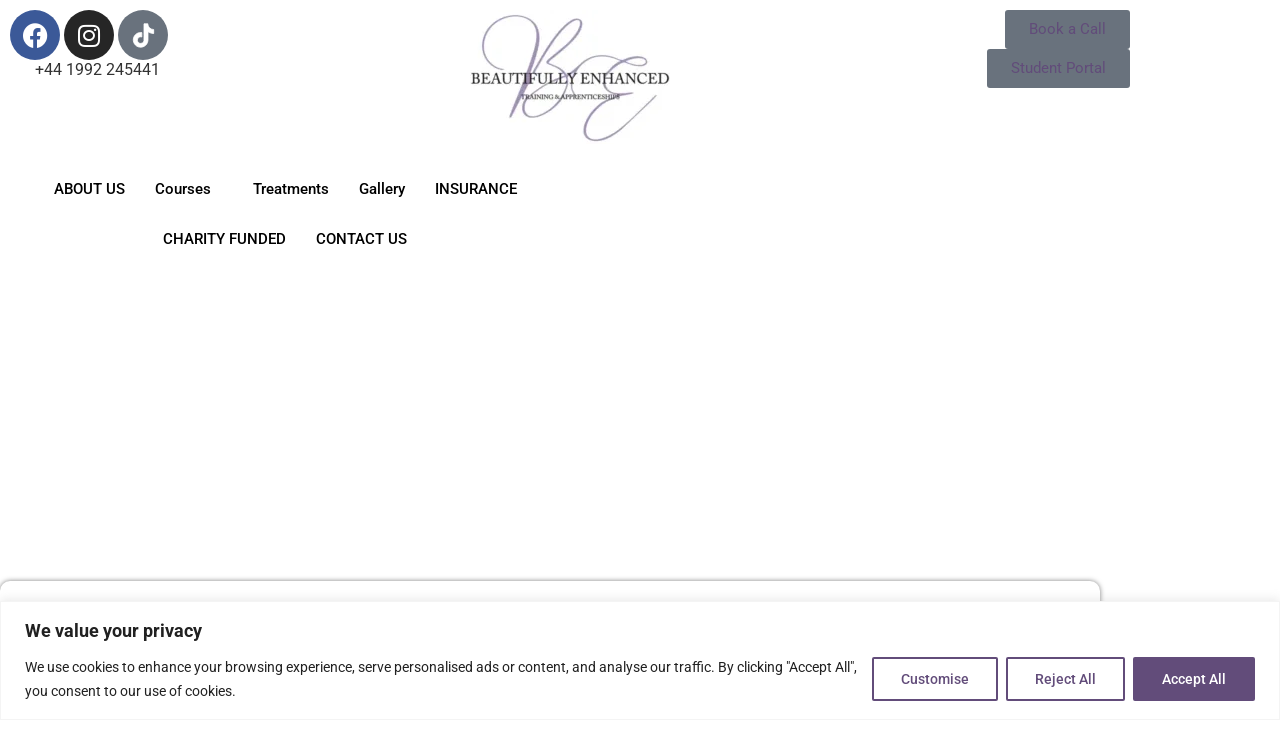

--- FILE ---
content_type: text/html; charset=UTF-8
request_url: https://beautifullyenhanced.co.uk/first-aid-and-hs-in-aesthetics-online-course/
body_size: 39476
content:

<!DOCTYPE html>
<html lang="en-GB" prefix="og: https://ogp.me/ns#">

<head>
	<meta charset="UTF-8">
	<meta name="viewport" content="width=device-width, initial-scale=1.0" />
		
<!-- Search Engine Optimization by Rank Math PRO - https://rankmath.com/ -->
<title>First Aid &amp; H&amp;S in Aesthetics Online Course | UK</title>
<meta name="description" content="Master first aid and H&amp;S for aesthetics with our online course in the UK. Learn essential safety procedures for cosmetic treatments."/>
<meta name="robots" content="follow, index, max-snippet:-1, max-video-preview:-1, max-image-preview:large"/>
<link rel="canonical" href="https://beautifullyenhanced.co.uk/first-aid-and-hs-in-aesthetics-online-course/" />
<meta property="og:locale" content="en_GB" />
<meta property="og:type" content="article" />
<meta property="og:title" content="First Aid &amp; H&amp;S in Aesthetics Online Course | UK" />
<meta property="og:description" content="Master first aid and H&amp;S for aesthetics with our online course in the UK. Learn essential safety procedures for cosmetic treatments." />
<meta property="og:url" content="https://beautifullyenhanced.co.uk/first-aid-and-hs-in-aesthetics-online-course/" />
<meta property="og:site_name" content="Beautifully Enhanced Academy" />
<meta property="article:section" content="Foundation Courses" />
<meta property="og:updated_time" content="2024-03-19T15:56:55+00:00" />
<meta property="og:image" content="https://beautifullyenhanced.co.uk/wp-content/uploads/2023/02/first-aid.webp" />
<meta property="og:image:secure_url" content="https://beautifullyenhanced.co.uk/wp-content/uploads/2023/02/first-aid.webp" />
<meta property="og:image:width" content="1000" />
<meta property="og:image:height" content="678" />
<meta property="og:image:alt" content="a person with eyes closed and hands in gloves" />
<meta property="og:image:type" content="image/webp" />
<meta property="article:published_time" content="2023-02-07T07:12:56+00:00" />
<meta property="article:modified_time" content="2024-03-19T15:56:55+00:00" />
<meta name="twitter:card" content="summary_large_image" />
<meta name="twitter:title" content="First Aid &amp; H&amp;S in Aesthetics Online Course | UK" />
<meta name="twitter:description" content="Master first aid and H&amp;S for aesthetics with our online course in the UK. Learn essential safety procedures for cosmetic treatments." />
<meta name="twitter:image" content="https://beautifullyenhanced.co.uk/wp-content/uploads/2023/02/first-aid.webp" />
<meta name="twitter:label1" content="Written by" />
<meta name="twitter:data1" content="aethon devs" />
<meta name="twitter:label2" content="Time to read" />
<meta name="twitter:data2" content="1 minute" />
<script type="application/ld+json" class="rank-math-schema-pro">{"@context":"https://schema.org","@graph":[{"@type":["HealthAndBeautyBusiness","Organization"],"@id":"https://beautifullyenhanced.co.uk/#organization","name":"Beautifully Enhanced Academy","url":"https://beautifullyenhanced.co.uk","logo":{"@type":"ImageObject","@id":"https://beautifullyenhanced.co.uk/#logo","url":"https://beautifullyenhanced.co.uk/wp-content/uploads/2023/07/B-n-E-white-1-e1705664069226.png","contentUrl":"https://beautifullyenhanced.co.uk/wp-content/uploads/2023/07/B-n-E-white-1-e1705664069226.png","caption":"Beautifully Enhanced Academy","inLanguage":"en-GB","width":"300","height":"169"},"openingHours":["Monday,Tuesday,Wednesday,Thursday,Friday,Saturday,Sunday 09:00-17:00"],"image":{"@id":"https://beautifullyenhanced.co.uk/#logo"}},{"@type":"WebSite","@id":"https://beautifullyenhanced.co.uk/#website","url":"https://beautifullyenhanced.co.uk","name":"Beautifully Enhanced Academy","publisher":{"@id":"https://beautifullyenhanced.co.uk/#organization"},"inLanguage":"en-GB"},{"@type":"ImageObject","@id":"https://beautifullyenhanced.co.uk/wp-content/uploads/2023/02/first-aid.webp","url":"https://beautifullyenhanced.co.uk/wp-content/uploads/2023/02/first-aid.webp","width":"1000","height":"678","caption":"a person with eyes closed and hands in gloves","inLanguage":"en-GB"},{"@type":"BreadcrumbList","@id":"https://beautifullyenhanced.co.uk/first-aid-and-hs-in-aesthetics-online-course/#breadcrumb","itemListElement":[{"@type":"ListItem","position":"1","item":{"@id":"https://beautifullyenhanced.co.uk","name":"Home"}},{"@type":"ListItem","position":"2","item":{"@id":"https://beautifullyenhanced.co.uk/first-aid-and-hs-in-aesthetics-online-course/","name":"First Aid and H&#038;S in Aesthetics ONLINE Course"}}]},{"@type":"WebPage","@id":"https://beautifullyenhanced.co.uk/first-aid-and-hs-in-aesthetics-online-course/#webpage","url":"https://beautifullyenhanced.co.uk/first-aid-and-hs-in-aesthetics-online-course/","name":"First Aid &amp; H&amp;S in Aesthetics Online Course | UK","datePublished":"2023-02-07T07:12:56+00:00","dateModified":"2024-03-19T15:56:55+00:00","isPartOf":{"@id":"https://beautifullyenhanced.co.uk/#website"},"primaryImageOfPage":{"@id":"https://beautifullyenhanced.co.uk/wp-content/uploads/2023/02/first-aid.webp"},"inLanguage":"en-GB","breadcrumb":{"@id":"https://beautifullyenhanced.co.uk/first-aid-and-hs-in-aesthetics-online-course/#breadcrumb"}},{"@type":"Person","@id":"https://beautifullyenhanced.co.uk/author/final/","name":"aethon devs","url":"https://beautifullyenhanced.co.uk/author/final/","image":{"@type":"ImageObject","@id":"https://beautifullyenhanced.co.uk/wp-content/plugins/ultimate-member/assets/img/default_avatar.jpg","url":"https://beautifullyenhanced.co.uk/wp-content/plugins/ultimate-member/assets/img/default_avatar.jpg","caption":"aethon devs","inLanguage":"en-GB"},"sameAs":["http://beautifullyenhanced.co.uk"],"worksFor":{"@id":"https://beautifullyenhanced.co.uk/#organization"}},{"@type":"BlogPosting","headline":"First Aid &amp; H&amp;S in Aesthetics Online Course | UK","keywords":"First aid and H&amp;S course UK","datePublished":"2023-02-07T07:12:56+00:00","dateModified":"2024-03-19T15:56:55+00:00","author":{"@id":"https://beautifullyenhanced.co.uk/author/final/","name":"aethon devs"},"publisher":{"@id":"https://beautifullyenhanced.co.uk/#organization"},"description":"Master first aid and H&amp;S for aesthetics with our online course in the UK. Learn essential safety procedures for cosmetic treatments.","name":"First Aid &amp; H&amp;S in Aesthetics Online Course | UK","@id":"https://beautifullyenhanced.co.uk/first-aid-and-hs-in-aesthetics-online-course/#richSnippet","isPartOf":{"@id":"https://beautifullyenhanced.co.uk/first-aid-and-hs-in-aesthetics-online-course/#webpage"},"image":{"@id":"https://beautifullyenhanced.co.uk/wp-content/uploads/2023/02/first-aid.webp"},"inLanguage":"en-GB","mainEntityOfPage":{"@id":"https://beautifullyenhanced.co.uk/first-aid-and-hs-in-aesthetics-online-course/#webpage"}}]}</script>
<!-- /Rank Math WordPress SEO plugin -->

<link rel="alternate" type="application/rss+xml" title="Beautifully Enhanced &raquo; Feed" href="https://beautifullyenhanced.co.uk/feed/" />
<link rel="alternate" type="application/rss+xml" title="Beautifully Enhanced &raquo; Comments Feed" href="https://beautifullyenhanced.co.uk/comments/feed/" />
<link rel="alternate" type="application/rss+xml" title="Beautifully Enhanced &raquo; First Aid and H&#038;S in Aesthetics ONLINE Course Comments Feed" href="https://beautifullyenhanced.co.uk/first-aid-and-hs-in-aesthetics-online-course/feed/" />
<link rel="alternate" title="oEmbed (JSON)" type="application/json+oembed" href="https://beautifullyenhanced.co.uk/wp-json/oembed/1.0/embed?url=https%3A%2F%2Fbeautifullyenhanced.co.uk%2Ffirst-aid-and-hs-in-aesthetics-online-course%2F" />
<link rel="alternate" title="oEmbed (XML)" type="text/xml+oembed" href="https://beautifullyenhanced.co.uk/wp-json/oembed/1.0/embed?url=https%3A%2F%2Fbeautifullyenhanced.co.uk%2Ffirst-aid-and-hs-in-aesthetics-online-course%2F&#038;format=xml" />
<style id='wp-img-auto-sizes-contain-inline-css'>
img:is([sizes=auto i],[sizes^="auto," i]){contain-intrinsic-size:3000px 1500px}
/*# sourceURL=wp-img-auto-sizes-contain-inline-css */
</style>

<link rel='stylesheet' id='dashicons-css' href='https://beautifullyenhanced.co.uk/wp-includes/css/dashicons.min.css?ver=6.9' media='all' />
<style id='wp-emoji-styles-inline-css'>

	img.wp-smiley, img.emoji {
		display: inline !important;
		border: none !important;
		box-shadow: none !important;
		height: 1em !important;
		width: 1em !important;
		margin: 0 0.07em !important;
		vertical-align: -0.1em !important;
		background: none !important;
		padding: 0 !important;
	}
/*# sourceURL=wp-emoji-styles-inline-css */
</style>
<link rel='stylesheet' id='wp-block-library-css' href='https://beautifullyenhanced.co.uk/wp-includes/css/dist/block-library/style.min.css?ver=6.9' media='all' />
<link rel='stylesheet' id='sensei-theme-blocks-css' href='https://beautifullyenhanced.co.uk/wp-content/plugins/sensei-lms/assets/dist/css/sensei-theme-blocks.css?ver=73ecbb6dc2a4bb3f34c0' media='all' />
<link rel='stylesheet' id='sensei-sidebar-mobile-menu-css' href='https://beautifullyenhanced.co.uk/wp-content/plugins/sensei-lms/assets/dist/css/sensei-course-theme/sidebar-mobile-menu.css?ver=53d54bd44d285a126cca' media='all' />
<style id='global-styles-inline-css'>
:root{--wp--preset--aspect-ratio--square: 1;--wp--preset--aspect-ratio--4-3: 4/3;--wp--preset--aspect-ratio--3-4: 3/4;--wp--preset--aspect-ratio--3-2: 3/2;--wp--preset--aspect-ratio--2-3: 2/3;--wp--preset--aspect-ratio--16-9: 16/9;--wp--preset--aspect-ratio--9-16: 9/16;--wp--preset--color--black: #000000;--wp--preset--color--cyan-bluish-gray: #abb8c3;--wp--preset--color--white: #ffffff;--wp--preset--color--pale-pink: #f78da7;--wp--preset--color--vivid-red: #cf2e2e;--wp--preset--color--luminous-vivid-orange: #ff6900;--wp--preset--color--luminous-vivid-amber: #fcb900;--wp--preset--color--light-green-cyan: #7bdcb5;--wp--preset--color--vivid-green-cyan: #00d084;--wp--preset--color--pale-cyan-blue: #8ed1fc;--wp--preset--color--vivid-cyan-blue: #0693e3;--wp--preset--color--vivid-purple: #9b51e0;--wp--preset--gradient--vivid-cyan-blue-to-vivid-purple: linear-gradient(135deg,rgb(6,147,227) 0%,rgb(155,81,224) 100%);--wp--preset--gradient--light-green-cyan-to-vivid-green-cyan: linear-gradient(135deg,rgb(122,220,180) 0%,rgb(0,208,130) 100%);--wp--preset--gradient--luminous-vivid-amber-to-luminous-vivid-orange: linear-gradient(135deg,rgb(252,185,0) 0%,rgb(255,105,0) 100%);--wp--preset--gradient--luminous-vivid-orange-to-vivid-red: linear-gradient(135deg,rgb(255,105,0) 0%,rgb(207,46,46) 100%);--wp--preset--gradient--very-light-gray-to-cyan-bluish-gray: linear-gradient(135deg,rgb(238,238,238) 0%,rgb(169,184,195) 100%);--wp--preset--gradient--cool-to-warm-spectrum: linear-gradient(135deg,rgb(74,234,220) 0%,rgb(151,120,209) 20%,rgb(207,42,186) 40%,rgb(238,44,130) 60%,rgb(251,105,98) 80%,rgb(254,248,76) 100%);--wp--preset--gradient--blush-light-purple: linear-gradient(135deg,rgb(255,206,236) 0%,rgb(152,150,240) 100%);--wp--preset--gradient--blush-bordeaux: linear-gradient(135deg,rgb(254,205,165) 0%,rgb(254,45,45) 50%,rgb(107,0,62) 100%);--wp--preset--gradient--luminous-dusk: linear-gradient(135deg,rgb(255,203,112) 0%,rgb(199,81,192) 50%,rgb(65,88,208) 100%);--wp--preset--gradient--pale-ocean: linear-gradient(135deg,rgb(255,245,203) 0%,rgb(182,227,212) 50%,rgb(51,167,181) 100%);--wp--preset--gradient--electric-grass: linear-gradient(135deg,rgb(202,248,128) 0%,rgb(113,206,126) 100%);--wp--preset--gradient--midnight: linear-gradient(135deg,rgb(2,3,129) 0%,rgb(40,116,252) 100%);--wp--preset--font-size--small: 13px;--wp--preset--font-size--medium: 20px;--wp--preset--font-size--large: 36px;--wp--preset--font-size--x-large: 42px;--wp--preset--spacing--20: 0.44rem;--wp--preset--spacing--30: 0.67rem;--wp--preset--spacing--40: 1rem;--wp--preset--spacing--50: 1.5rem;--wp--preset--spacing--60: 2.25rem;--wp--preset--spacing--70: 3.38rem;--wp--preset--spacing--80: 5.06rem;--wp--preset--shadow--natural: 6px 6px 9px rgba(0, 0, 0, 0.2);--wp--preset--shadow--deep: 12px 12px 50px rgba(0, 0, 0, 0.4);--wp--preset--shadow--sharp: 6px 6px 0px rgba(0, 0, 0, 0.2);--wp--preset--shadow--outlined: 6px 6px 0px -3px rgb(255, 255, 255), 6px 6px rgb(0, 0, 0);--wp--preset--shadow--crisp: 6px 6px 0px rgb(0, 0, 0);}:root { --wp--style--global--content-size: 800px;--wp--style--global--wide-size: 1200px; }:where(body) { margin: 0; }.wp-site-blocks > .alignleft { float: left; margin-right: 2em; }.wp-site-blocks > .alignright { float: right; margin-left: 2em; }.wp-site-blocks > .aligncenter { justify-content: center; margin-left: auto; margin-right: auto; }:where(.wp-site-blocks) > * { margin-block-start: 24px; margin-block-end: 0; }:where(.wp-site-blocks) > :first-child { margin-block-start: 0; }:where(.wp-site-blocks) > :last-child { margin-block-end: 0; }:root { --wp--style--block-gap: 24px; }:root :where(.is-layout-flow) > :first-child{margin-block-start: 0;}:root :where(.is-layout-flow) > :last-child{margin-block-end: 0;}:root :where(.is-layout-flow) > *{margin-block-start: 24px;margin-block-end: 0;}:root :where(.is-layout-constrained) > :first-child{margin-block-start: 0;}:root :where(.is-layout-constrained) > :last-child{margin-block-end: 0;}:root :where(.is-layout-constrained) > *{margin-block-start: 24px;margin-block-end: 0;}:root :where(.is-layout-flex){gap: 24px;}:root :where(.is-layout-grid){gap: 24px;}.is-layout-flow > .alignleft{float: left;margin-inline-start: 0;margin-inline-end: 2em;}.is-layout-flow > .alignright{float: right;margin-inline-start: 2em;margin-inline-end: 0;}.is-layout-flow > .aligncenter{margin-left: auto !important;margin-right: auto !important;}.is-layout-constrained > .alignleft{float: left;margin-inline-start: 0;margin-inline-end: 2em;}.is-layout-constrained > .alignright{float: right;margin-inline-start: 2em;margin-inline-end: 0;}.is-layout-constrained > .aligncenter{margin-left: auto !important;margin-right: auto !important;}.is-layout-constrained > :where(:not(.alignleft):not(.alignright):not(.alignfull)){max-width: var(--wp--style--global--content-size);margin-left: auto !important;margin-right: auto !important;}.is-layout-constrained > .alignwide{max-width: var(--wp--style--global--wide-size);}body .is-layout-flex{display: flex;}.is-layout-flex{flex-wrap: wrap;align-items: center;}.is-layout-flex > :is(*, div){margin: 0;}body .is-layout-grid{display: grid;}.is-layout-grid > :is(*, div){margin: 0;}body{padding-top: 0px;padding-right: 0px;padding-bottom: 0px;padding-left: 0px;}a:where(:not(.wp-element-button)){text-decoration: underline;}:root :where(.wp-element-button, .wp-block-button__link){background-color: #32373c;border-width: 0;color: #fff;font-family: inherit;font-size: inherit;font-style: inherit;font-weight: inherit;letter-spacing: inherit;line-height: inherit;padding-top: calc(0.667em + 2px);padding-right: calc(1.333em + 2px);padding-bottom: calc(0.667em + 2px);padding-left: calc(1.333em + 2px);text-decoration: none;text-transform: inherit;}.has-black-color{color: var(--wp--preset--color--black) !important;}.has-cyan-bluish-gray-color{color: var(--wp--preset--color--cyan-bluish-gray) !important;}.has-white-color{color: var(--wp--preset--color--white) !important;}.has-pale-pink-color{color: var(--wp--preset--color--pale-pink) !important;}.has-vivid-red-color{color: var(--wp--preset--color--vivid-red) !important;}.has-luminous-vivid-orange-color{color: var(--wp--preset--color--luminous-vivid-orange) !important;}.has-luminous-vivid-amber-color{color: var(--wp--preset--color--luminous-vivid-amber) !important;}.has-light-green-cyan-color{color: var(--wp--preset--color--light-green-cyan) !important;}.has-vivid-green-cyan-color{color: var(--wp--preset--color--vivid-green-cyan) !important;}.has-pale-cyan-blue-color{color: var(--wp--preset--color--pale-cyan-blue) !important;}.has-vivid-cyan-blue-color{color: var(--wp--preset--color--vivid-cyan-blue) !important;}.has-vivid-purple-color{color: var(--wp--preset--color--vivid-purple) !important;}.has-black-background-color{background-color: var(--wp--preset--color--black) !important;}.has-cyan-bluish-gray-background-color{background-color: var(--wp--preset--color--cyan-bluish-gray) !important;}.has-white-background-color{background-color: var(--wp--preset--color--white) !important;}.has-pale-pink-background-color{background-color: var(--wp--preset--color--pale-pink) !important;}.has-vivid-red-background-color{background-color: var(--wp--preset--color--vivid-red) !important;}.has-luminous-vivid-orange-background-color{background-color: var(--wp--preset--color--luminous-vivid-orange) !important;}.has-luminous-vivid-amber-background-color{background-color: var(--wp--preset--color--luminous-vivid-amber) !important;}.has-light-green-cyan-background-color{background-color: var(--wp--preset--color--light-green-cyan) !important;}.has-vivid-green-cyan-background-color{background-color: var(--wp--preset--color--vivid-green-cyan) !important;}.has-pale-cyan-blue-background-color{background-color: var(--wp--preset--color--pale-cyan-blue) !important;}.has-vivid-cyan-blue-background-color{background-color: var(--wp--preset--color--vivid-cyan-blue) !important;}.has-vivid-purple-background-color{background-color: var(--wp--preset--color--vivid-purple) !important;}.has-black-border-color{border-color: var(--wp--preset--color--black) !important;}.has-cyan-bluish-gray-border-color{border-color: var(--wp--preset--color--cyan-bluish-gray) !important;}.has-white-border-color{border-color: var(--wp--preset--color--white) !important;}.has-pale-pink-border-color{border-color: var(--wp--preset--color--pale-pink) !important;}.has-vivid-red-border-color{border-color: var(--wp--preset--color--vivid-red) !important;}.has-luminous-vivid-orange-border-color{border-color: var(--wp--preset--color--luminous-vivid-orange) !important;}.has-luminous-vivid-amber-border-color{border-color: var(--wp--preset--color--luminous-vivid-amber) !important;}.has-light-green-cyan-border-color{border-color: var(--wp--preset--color--light-green-cyan) !important;}.has-vivid-green-cyan-border-color{border-color: var(--wp--preset--color--vivid-green-cyan) !important;}.has-pale-cyan-blue-border-color{border-color: var(--wp--preset--color--pale-cyan-blue) !important;}.has-vivid-cyan-blue-border-color{border-color: var(--wp--preset--color--vivid-cyan-blue) !important;}.has-vivid-purple-border-color{border-color: var(--wp--preset--color--vivid-purple) !important;}.has-vivid-cyan-blue-to-vivid-purple-gradient-background{background: var(--wp--preset--gradient--vivid-cyan-blue-to-vivid-purple) !important;}.has-light-green-cyan-to-vivid-green-cyan-gradient-background{background: var(--wp--preset--gradient--light-green-cyan-to-vivid-green-cyan) !important;}.has-luminous-vivid-amber-to-luminous-vivid-orange-gradient-background{background: var(--wp--preset--gradient--luminous-vivid-amber-to-luminous-vivid-orange) !important;}.has-luminous-vivid-orange-to-vivid-red-gradient-background{background: var(--wp--preset--gradient--luminous-vivid-orange-to-vivid-red) !important;}.has-very-light-gray-to-cyan-bluish-gray-gradient-background{background: var(--wp--preset--gradient--very-light-gray-to-cyan-bluish-gray) !important;}.has-cool-to-warm-spectrum-gradient-background{background: var(--wp--preset--gradient--cool-to-warm-spectrum) !important;}.has-blush-light-purple-gradient-background{background: var(--wp--preset--gradient--blush-light-purple) !important;}.has-blush-bordeaux-gradient-background{background: var(--wp--preset--gradient--blush-bordeaux) !important;}.has-luminous-dusk-gradient-background{background: var(--wp--preset--gradient--luminous-dusk) !important;}.has-pale-ocean-gradient-background{background: var(--wp--preset--gradient--pale-ocean) !important;}.has-electric-grass-gradient-background{background: var(--wp--preset--gradient--electric-grass) !important;}.has-midnight-gradient-background{background: var(--wp--preset--gradient--midnight) !important;}.has-small-font-size{font-size: var(--wp--preset--font-size--small) !important;}.has-medium-font-size{font-size: var(--wp--preset--font-size--medium) !important;}.has-large-font-size{font-size: var(--wp--preset--font-size--large) !important;}.has-x-large-font-size{font-size: var(--wp--preset--font-size--x-large) !important;}
:root :where(.wp-block-pullquote){font-size: 1.5em;line-height: 1.6;}
/*# sourceURL=global-styles-inline-css */
</style>
<style id='hide_field_class_style-inline-css'>
.cfef-hidden , .cfef-hidden-step-field {
					display: none !important;
			 	}
.cfef-hidden {
					display: none !important;
			 	}
/*# sourceURL=hide_field_class_style-inline-css */
</style>
<link rel='stylesheet' id='module-frontend-css' href='https://beautifullyenhanced.co.uk/wp-content/plugins/sensei-lms/assets/dist/css/modules-frontend.css?ver=6f282392f857e1cd0631' media='all' />
<link rel='stylesheet' id='pages-frontend-css' href='https://beautifullyenhanced.co.uk/wp-content/plugins/sensei-lms/assets/dist/css/pages-frontend.css?ver=273eee0a3eb3fc744030' media='all' />
<link rel='stylesheet' id='sensei-frontend-css' href='https://beautifullyenhanced.co.uk/wp-content/plugins/sensei-lms/assets/dist/css/frontend.css?ver=11d6148c6a4a283be47a' media='screen' />
<link rel='stylesheet' id='hello-elementor-css' href='https://beautifullyenhanced.co.uk/wp-content/themes/hello-elementor/assets/css/reset.css?ver=3.4.4' media='all' />
<link rel='stylesheet' id='hello-elementor-theme-style-css' href='https://beautifullyenhanced.co.uk/wp-content/themes/hello-elementor/assets/css/theme.css?ver=3.4.4' media='all' />
<link rel='stylesheet' id='hello-elementor-header-footer-css' href='https://beautifullyenhanced.co.uk/wp-content/themes/hello-elementor/assets/css/header-footer.css?ver=3.4.4' media='all' />
<link rel='stylesheet' id='elementor-frontend-css' href='https://beautifullyenhanced.co.uk/wp-content/plugins/elementor/assets/css/frontend.min.css?ver=3.34.1' media='all' />
<style id='elementor-frontend-inline-css'>
.elementor-2139 .elementor-element.elementor-element-b814aab:not(.elementor-motion-effects-element-type-background), .elementor-2139 .elementor-element.elementor-element-b814aab > .elementor-motion-effects-container > .elementor-motion-effects-layer{background-image:url("https://beautifullyenhanced.co.uk/wp-content/uploads/2023/02/first-aid.webp");}
/*# sourceURL=elementor-frontend-inline-css */
</style>
<link rel='stylesheet' id='elementor-post-5-css' href='https://beautifullyenhanced.co.uk/wp-content/uploads/elementor/css/post-5.css?ver=1767872229' media='all' />
<link rel='stylesheet' id='widget-image-css' href='https://beautifullyenhanced.co.uk/wp-content/plugins/elementor/assets/css/widget-image.min.css?ver=3.34.1' media='all' />
<link rel='stylesheet' id='e-animation-fadeIn-css' href='https://beautifullyenhanced.co.uk/wp-content/plugins/elementor/assets/lib/animations/styles/fadeIn.min.css?ver=3.34.1' media='all' />
<link rel='stylesheet' id='widget-heading-css' href='https://beautifullyenhanced.co.uk/wp-content/plugins/elementor/assets/css/widget-heading.min.css?ver=3.34.1' media='all' />
<link rel='stylesheet' id='e-animation-fadeInRight-css' href='https://beautifullyenhanced.co.uk/wp-content/plugins/elementor/assets/lib/animations/styles/fadeInRight.min.css?ver=3.34.1' media='all' />
<link rel='stylesheet' id='widget-form-css' href='https://beautifullyenhanced.co.uk/wp-content/plugins/elementor-pro/assets/css/widget-form.min.css?ver=3.34.0' media='all' />
<link rel='stylesheet' id='widget-social-icons-css' href='https://beautifullyenhanced.co.uk/wp-content/plugins/elementor/assets/css/widget-social-icons.min.css?ver=3.34.1' media='all' />
<link rel='stylesheet' id='e-apple-webkit-css' href='https://beautifullyenhanced.co.uk/wp-content/plugins/elementor/assets/css/conditionals/apple-webkit.min.css?ver=3.34.1' media='all' />
<link rel='stylesheet' id='widget-nav-menu-css' href='https://beautifullyenhanced.co.uk/wp-content/plugins/elementor-pro/assets/css/widget-nav-menu.min.css?ver=3.34.0' media='all' />
<link rel='stylesheet' id='widget-icon-list-css' href='https://beautifullyenhanced.co.uk/wp-content/plugins/elementor/assets/css/widget-icon-list.min.css?ver=3.34.1' media='all' />
<link rel='stylesheet' id='elementor-icons-css' href='https://beautifullyenhanced.co.uk/wp-content/plugins/elementor/assets/lib/eicons/css/elementor-icons.min.css?ver=5.45.0' media='all' />
<link rel='stylesheet' id='font-awesome-5-all-css' href='https://beautifullyenhanced.co.uk/wp-content/plugins/elementor/assets/lib/font-awesome/css/all.min.css?ver=3.34.1' media='all' />
<link rel='stylesheet' id='font-awesome-4-shim-css' href='https://beautifullyenhanced.co.uk/wp-content/plugins/elementor/assets/lib/font-awesome/css/v4-shims.min.css?ver=3.34.1' media='all' />
<link rel='stylesheet' id='elementor-post-6770-css' href='https://beautifullyenhanced.co.uk/wp-content/uploads/elementor/css/post-6770.css?ver=1767871755' media='all' />
<link rel='stylesheet' id='elementor-post-2139-css' href='https://beautifullyenhanced.co.uk/wp-content/uploads/elementor/css/post-2139.css?ver=1767874260' media='all' />
<link rel='stylesheet' id='ekit-widget-styles-css' href='https://beautifullyenhanced.co.uk/wp-content/plugins/elementskit-lite/widgets/init/assets/css/widget-styles.css?ver=3.7.8' media='all' />
<link rel='stylesheet' id='ekit-widget-styles-pro-css' href='https://beautifullyenhanced.co.uk/wp-content/plugins/elementskit/widgets/init/assets/css/widget-styles-pro.css?ver=4.1.2' media='all' />
<link rel='stylesheet' id='ekit-responsive-css' href='https://beautifullyenhanced.co.uk/wp-content/plugins/elementskit-lite/widgets/init/assets/css/responsive.css?ver=3.7.8' media='all' />
<link rel='stylesheet' id='um_modal-css' href='https://beautifullyenhanced.co.uk/wp-content/plugins/ultimate-member/assets/css/um-modal.min.css?ver=2.11.1' media='all' />
<link rel='stylesheet' id='um_ui-css' href='https://beautifullyenhanced.co.uk/wp-content/plugins/ultimate-member/assets/libs/jquery-ui/jquery-ui.min.css?ver=1.13.2' media='all' />
<link rel='stylesheet' id='um_tipsy-css' href='https://beautifullyenhanced.co.uk/wp-content/plugins/ultimate-member/assets/libs/tipsy/tipsy.min.css?ver=1.0.0a' media='all' />
<link rel='stylesheet' id='um_raty-css' href='https://beautifullyenhanced.co.uk/wp-content/plugins/ultimate-member/assets/libs/raty/um-raty.min.css?ver=2.6.0' media='all' />
<link rel='stylesheet' id='select2-css' href='https://beautifullyenhanced.co.uk/wp-content/plugins/ultimate-member/assets/libs/select2/select2.min.css?ver=4.0.13' media='all' />
<link rel='stylesheet' id='um_fileupload-css' href='https://beautifullyenhanced.co.uk/wp-content/plugins/ultimate-member/assets/css/um-fileupload.min.css?ver=2.11.1' media='all' />
<link rel='stylesheet' id='um_confirm-css' href='https://beautifullyenhanced.co.uk/wp-content/plugins/ultimate-member/assets/libs/um-confirm/um-confirm.min.css?ver=1.0' media='all' />
<link rel='stylesheet' id='um_datetime-css' href='https://beautifullyenhanced.co.uk/wp-content/plugins/ultimate-member/assets/libs/pickadate/default.min.css?ver=3.6.2' media='all' />
<link rel='stylesheet' id='um_datetime_date-css' href='https://beautifullyenhanced.co.uk/wp-content/plugins/ultimate-member/assets/libs/pickadate/default.date.min.css?ver=3.6.2' media='all' />
<link rel='stylesheet' id='um_datetime_time-css' href='https://beautifullyenhanced.co.uk/wp-content/plugins/ultimate-member/assets/libs/pickadate/default.time.min.css?ver=3.6.2' media='all' />
<link rel='stylesheet' id='um_fonticons_ii-css' href='https://beautifullyenhanced.co.uk/wp-content/plugins/ultimate-member/assets/libs/legacy/fonticons/fonticons-ii.min.css?ver=2.11.1' media='all' />
<link rel='stylesheet' id='um_fonticons_fa-css' href='https://beautifullyenhanced.co.uk/wp-content/plugins/ultimate-member/assets/libs/legacy/fonticons/fonticons-fa.min.css?ver=2.11.1' media='all' />
<link rel='stylesheet' id='um_fontawesome-css' href='https://beautifullyenhanced.co.uk/wp-content/plugins/ultimate-member/assets/css/um-fontawesome.min.css?ver=6.5.2' media='all' />
<link rel='stylesheet' id='um_common-css' href='https://beautifullyenhanced.co.uk/wp-content/plugins/ultimate-member/assets/css/common.min.css?ver=2.11.1' media='all' />
<link rel='stylesheet' id='um_responsive-css' href='https://beautifullyenhanced.co.uk/wp-content/plugins/ultimate-member/assets/css/um-responsive.min.css?ver=2.11.1' media='all' />
<link rel='stylesheet' id='um_styles-css' href='https://beautifullyenhanced.co.uk/wp-content/plugins/ultimate-member/assets/css/um-styles.min.css?ver=2.11.1' media='all' />
<link rel='stylesheet' id='um_crop-css' href='https://beautifullyenhanced.co.uk/wp-content/plugins/ultimate-member/assets/libs/cropper/cropper.min.css?ver=1.6.1' media='all' />
<link rel='stylesheet' id='um_profile-css' href='https://beautifullyenhanced.co.uk/wp-content/plugins/ultimate-member/assets/css/um-profile.min.css?ver=2.11.1' media='all' />
<link rel='stylesheet' id='um_account-css' href='https://beautifullyenhanced.co.uk/wp-content/plugins/ultimate-member/assets/css/um-account.min.css?ver=2.11.1' media='all' />
<link rel='stylesheet' id='um_misc-css' href='https://beautifullyenhanced.co.uk/wp-content/plugins/ultimate-member/assets/css/um-misc.min.css?ver=2.11.1' media='all' />
<link rel='stylesheet' id='um_default_css-css' href='https://beautifullyenhanced.co.uk/wp-content/plugins/ultimate-member/assets/css/um-old-default.min.css?ver=2.11.1' media='all' />
<link rel='stylesheet' id='elementor-gf-local-raleway-css' href='https://beautifullyenhanced.co.uk/wp-content/uploads/elementor/google-fonts/css/raleway.css?ver=1747032454' media='all' />
<link rel='stylesheet' id='elementor-gf-local-robotoslab-css' href='https://beautifullyenhanced.co.uk/wp-content/uploads/elementor/google-fonts/css/robotoslab.css?ver=1747032455' media='all' />
<link rel='stylesheet' id='elementor-gf-local-roboto-css' href='https://beautifullyenhanced.co.uk/wp-content/uploads/elementor/google-fonts/css/roboto.css?ver=1747032460' media='all' />
<link rel='stylesheet' id='elementor-gf-local-poppins-css' href='https://beautifullyenhanced.co.uk/wp-content/uploads/elementor/google-fonts/css/poppins.css?ver=1747032451' media='all' />
<link rel='stylesheet' id='elementor-icons-shared-0-css' href='https://beautifullyenhanced.co.uk/wp-content/plugins/elementor/assets/lib/font-awesome/css/fontawesome.min.css?ver=5.15.3' media='all' />
<link rel='stylesheet' id='elementor-icons-fa-brands-css' href='https://beautifullyenhanced.co.uk/wp-content/plugins/elementor/assets/lib/font-awesome/css/brands.min.css?ver=5.15.3' media='all' />
<link rel='stylesheet' id='elementor-icons-fa-solid-css' href='https://beautifullyenhanced.co.uk/wp-content/plugins/elementor/assets/lib/font-awesome/css/solid.min.css?ver=5.15.3' media='all' />
<link rel='stylesheet' id='elementor-icons-fa-regular-css' href='https://beautifullyenhanced.co.uk/wp-content/plugins/elementor/assets/lib/font-awesome/css/regular.min.css?ver=5.15.3' media='all' />
<script id="cookie-law-info-js-extra">
var _ckyConfig = {"_ipData":[],"_assetsURL":"https://beautifullyenhanced.co.uk/wp-content/plugins/cookie-law-info/lite/frontend/images/","_publicURL":"https://beautifullyenhanced.co.uk","_expiry":"365","_categories":[{"name":"Necessary","slug":"necessary","isNecessary":true,"ccpaDoNotSell":true,"cookies":[],"active":true,"defaultConsent":{"gdpr":true,"ccpa":true}},{"name":"Functional","slug":"functional","isNecessary":false,"ccpaDoNotSell":true,"cookies":[],"active":true,"defaultConsent":{"gdpr":false,"ccpa":false}},{"name":"Analytics","slug":"analytics","isNecessary":false,"ccpaDoNotSell":true,"cookies":[],"active":true,"defaultConsent":{"gdpr":false,"ccpa":false}},{"name":"Performance","slug":"performance","isNecessary":false,"ccpaDoNotSell":true,"cookies":[],"active":true,"defaultConsent":{"gdpr":false,"ccpa":false}},{"name":"Advertisement","slug":"advertisement","isNecessary":false,"ccpaDoNotSell":true,"cookies":[],"active":true,"defaultConsent":{"gdpr":false,"ccpa":false}}],"_activeLaw":"gdpr","_rootDomain":"","_block":"1","_showBanner":"1","_bannerConfig":{"settings":{"type":"banner","preferenceCenterType":"popup","position":"bottom","applicableLaw":"gdpr"},"behaviours":{"reloadBannerOnAccept":false,"loadAnalyticsByDefault":false,"animations":{"onLoad":"animate","onHide":"sticky"}},"config":{"revisitConsent":{"status":true,"tag":"revisit-consent","position":"bottom-left","meta":{"url":"#"},"styles":{"background-color":"#624C7A"},"elements":{"title":{"type":"text","tag":"revisit-consent-title","status":true,"styles":{"color":"#0056a7"}}}},"preferenceCenter":{"toggle":{"status":true,"tag":"detail-category-toggle","type":"toggle","states":{"active":{"styles":{"background-color":"#1863DC"}},"inactive":{"styles":{"background-color":"#D0D5D2"}}}}},"categoryPreview":{"status":false,"toggle":{"status":true,"tag":"detail-category-preview-toggle","type":"toggle","states":{"active":{"styles":{"background-color":"#1863DC"}},"inactive":{"styles":{"background-color":"#D0D5D2"}}}}},"videoPlaceholder":{"status":true,"styles":{"background-color":"#624C7A","border-color":"#624C7A","color":"#ffffff"}},"readMore":{"status":false,"tag":"readmore-button","type":"link","meta":{"noFollow":true,"newTab":true},"styles":{"color":"#624C7A","background-color":"transparent","border-color":"transparent"}},"showMore":{"status":true,"tag":"show-desc-button","type":"button","styles":{"color":"#1863DC"}},"showLess":{"status":true,"tag":"hide-desc-button","type":"button","styles":{"color":"#1863DC"}},"alwaysActive":{"status":true,"tag":"always-active","styles":{"color":"#008000"}},"manualLinks":{"status":true,"tag":"manual-links","type":"link","styles":{"color":"#1863DC"}},"auditTable":{"status":true},"optOption":{"status":true,"toggle":{"status":true,"tag":"optout-option-toggle","type":"toggle","states":{"active":{"styles":{"background-color":"#1863dc"}},"inactive":{"styles":{"background-color":"#FFFFFF"}}}}}}},"_version":"3.3.9.1","_logConsent":"1","_tags":[{"tag":"accept-button","styles":{"color":"#FFFFFF","background-color":"#624C7A","border-color":"#624C7A"}},{"tag":"reject-button","styles":{"color":"#624C7A","background-color":"transparent","border-color":"#624C7A"}},{"tag":"settings-button","styles":{"color":"#624C7A","background-color":"transparent","border-color":"#624C7A"}},{"tag":"readmore-button","styles":{"color":"#624C7A","background-color":"transparent","border-color":"transparent"}},{"tag":"donotsell-button","styles":{"color":"#1863DC","background-color":"transparent","border-color":"transparent"}},{"tag":"show-desc-button","styles":{"color":"#1863DC"}},{"tag":"hide-desc-button","styles":{"color":"#1863DC"}},{"tag":"cky-always-active","styles":[]},{"tag":"cky-link","styles":[]},{"tag":"accept-button","styles":{"color":"#FFFFFF","background-color":"#624C7A","border-color":"#624C7A"}},{"tag":"revisit-consent","styles":{"background-color":"#624C7A"}}],"_shortCodes":[{"key":"cky_readmore","content":"\u003Ca href=\"#\" class=\"cky-policy\" aria-label=\"Cookie Policy\" target=\"_blank\" rel=\"noopener\" data-cky-tag=\"readmore-button\"\u003ECookie Policy\u003C/a\u003E","tag":"readmore-button","status":false,"attributes":{"rel":"nofollow","target":"_blank"}},{"key":"cky_show_desc","content":"\u003Cbutton class=\"cky-show-desc-btn\" data-cky-tag=\"show-desc-button\" aria-label=\"Show more\"\u003EShow more\u003C/button\u003E","tag":"show-desc-button","status":true,"attributes":[]},{"key":"cky_hide_desc","content":"\u003Cbutton class=\"cky-show-desc-btn\" data-cky-tag=\"hide-desc-button\" aria-label=\"Show less\"\u003EShow less\u003C/button\u003E","tag":"hide-desc-button","status":true,"attributes":[]},{"key":"cky_optout_show_desc","content":"[cky_optout_show_desc]","tag":"optout-show-desc-button","status":true,"attributes":[]},{"key":"cky_optout_hide_desc","content":"[cky_optout_hide_desc]","tag":"optout-hide-desc-button","status":true,"attributes":[]},{"key":"cky_category_toggle_label","content":"[cky_{{status}}_category_label] [cky_preference_{{category_slug}}_title]","tag":"","status":true,"attributes":[]},{"key":"cky_enable_category_label","content":"Enable","tag":"","status":true,"attributes":[]},{"key":"cky_disable_category_label","content":"Disable","tag":"","status":true,"attributes":[]},{"key":"cky_video_placeholder","content":"\u003Cdiv class=\"video-placeholder-normal\" data-cky-tag=\"video-placeholder\" id=\"[UNIQUEID]\"\u003E\u003Cp class=\"video-placeholder-text-normal\" data-cky-tag=\"placeholder-title\"\u003EPlease accept cookies to access this content\u003C/p\u003E\u003C/div\u003E","tag":"","status":true,"attributes":[]},{"key":"cky_enable_optout_label","content":"Enable","tag":"","status":true,"attributes":[]},{"key":"cky_disable_optout_label","content":"Disable","tag":"","status":true,"attributes":[]},{"key":"cky_optout_toggle_label","content":"[cky_{{status}}_optout_label] [cky_optout_option_title]","tag":"","status":true,"attributes":[]},{"key":"cky_optout_option_title","content":"Do Not Sell or Share My Personal Information","tag":"","status":true,"attributes":[]},{"key":"cky_optout_close_label","content":"Close","tag":"","status":true,"attributes":[]},{"key":"cky_preference_close_label","content":"Close","tag":"","status":true,"attributes":[]}],"_rtl":"","_language":"en","_providersToBlock":[]};
var _ckyStyles = {"css":".cky-overlay{background: #000000; opacity: 0.4; position: fixed; top: 0; left: 0; width: 100%; height: 100%; z-index: 99999999;}.cky-hide{display: none;}.cky-btn-revisit-wrapper{display: flex; align-items: center; justify-content: center; background: #0056a7; width: 45px; height: 45px; border-radius: 50%; position: fixed; z-index: 999999; cursor: pointer;}.cky-revisit-bottom-left{bottom: 15px; left: 15px;}.cky-revisit-bottom-right{bottom: 15px; right: 15px;}.cky-btn-revisit-wrapper .cky-btn-revisit{display: flex; align-items: center; justify-content: center; background: none; border: none; cursor: pointer; position: relative; margin: 0; padding: 0;}.cky-btn-revisit-wrapper .cky-btn-revisit img{max-width: fit-content; margin: 0; height: 30px; width: 30px;}.cky-revisit-bottom-left:hover::before{content: attr(data-tooltip); position: absolute; background: #4e4b66; color: #ffffff; left: calc(100% + 7px); font-size: 12px; line-height: 16px; width: max-content; padding: 4px 8px; border-radius: 4px;}.cky-revisit-bottom-left:hover::after{position: absolute; content: \"\"; border: 5px solid transparent; left: calc(100% + 2px); border-left-width: 0; border-right-color: #4e4b66;}.cky-revisit-bottom-right:hover::before{content: attr(data-tooltip); position: absolute; background: #4e4b66; color: #ffffff; right: calc(100% + 7px); font-size: 12px; line-height: 16px; width: max-content; padding: 4px 8px; border-radius: 4px;}.cky-revisit-bottom-right:hover::after{position: absolute; content: \"\"; border: 5px solid transparent; right: calc(100% + 2px); border-right-width: 0; border-left-color: #4e4b66;}.cky-revisit-hide{display: none;}.cky-consent-container{position: fixed; width: 100%; box-sizing: border-box; z-index: 9999999;}.cky-consent-container .cky-consent-bar{background: #ffffff; border: 1px solid; padding: 16.5px 24px; box-shadow: 0 -1px 10px 0 #acabab4d;}.cky-banner-bottom{bottom: 0; left: 0;}.cky-banner-top{top: 0; left: 0;}.cky-custom-brand-logo-wrapper .cky-custom-brand-logo{width: 100px; height: auto; margin: 0 0 12px 0;}.cky-notice .cky-title{color: #212121; font-weight: 700; font-size: 18px; line-height: 24px; margin: 0 0 12px 0;}.cky-notice-group{display: flex; justify-content: space-between; align-items: center; font-size: 14px; line-height: 24px; font-weight: 400;}.cky-notice-des *,.cky-preference-content-wrapper *,.cky-accordion-header-des *,.cky-gpc-wrapper .cky-gpc-desc *{font-size: 14px;}.cky-notice-des{color: #212121; font-size: 14px; line-height: 24px; font-weight: 400;}.cky-notice-des img{height: 25px; width: 25px;}.cky-consent-bar .cky-notice-des p,.cky-gpc-wrapper .cky-gpc-desc p,.cky-preference-body-wrapper .cky-preference-content-wrapper p,.cky-accordion-header-wrapper .cky-accordion-header-des p,.cky-cookie-des-table li div:last-child p{color: inherit; margin-top: 0; overflow-wrap: break-word;}.cky-notice-des P:last-child,.cky-preference-content-wrapper p:last-child,.cky-cookie-des-table li div:last-child p:last-child,.cky-gpc-wrapper .cky-gpc-desc p:last-child{margin-bottom: 0;}.cky-notice-des a.cky-policy,.cky-notice-des button.cky-policy{font-size: 14px; color: #1863dc; white-space: nowrap; cursor: pointer; background: transparent; border: 1px solid; text-decoration: underline;}.cky-notice-des button.cky-policy{padding: 0;}.cky-notice-des a.cky-policy:focus-visible,.cky-notice-des button.cky-policy:focus-visible,.cky-preference-content-wrapper .cky-show-desc-btn:focus-visible,.cky-accordion-header .cky-accordion-btn:focus-visible,.cky-preference-header .cky-btn-close:focus-visible,.cky-switch input[type=\"checkbox\"]:focus-visible,.cky-footer-wrapper a:focus-visible,.cky-btn:focus-visible{outline: 2px solid #1863dc; outline-offset: 2px;}.cky-btn:focus:not(:focus-visible),.cky-accordion-header .cky-accordion-btn:focus:not(:focus-visible),.cky-preference-content-wrapper .cky-show-desc-btn:focus:not(:focus-visible),.cky-btn-revisit-wrapper .cky-btn-revisit:focus:not(:focus-visible),.cky-preference-header .cky-btn-close:focus:not(:focus-visible),.cky-consent-bar .cky-banner-btn-close:focus:not(:focus-visible){outline: 0;}button.cky-show-desc-btn:not(:hover):not(:active){color: #1863dc; background: transparent;}button.cky-accordion-btn:not(:hover):not(:active),button.cky-banner-btn-close:not(:hover):not(:active),button.cky-btn-close:not(:hover):not(:active),button.cky-btn-revisit:not(:hover):not(:active){background: transparent;}.cky-consent-bar button:hover,.cky-modal.cky-modal-open button:hover,.cky-consent-bar button:focus,.cky-modal.cky-modal-open button:focus{text-decoration: none;}.cky-notice-btn-wrapper{display: flex; justify-content: center; align-items: center; margin-left: 15px;}.cky-notice-btn-wrapper .cky-btn{text-shadow: none; box-shadow: none;}.cky-btn{font-size: 14px; font-family: inherit; line-height: 24px; padding: 8px 27px; font-weight: 500; margin: 0 8px 0 0; border-radius: 2px; white-space: nowrap; cursor: pointer; text-align: center; text-transform: none; min-height: 0;}.cky-btn:hover{opacity: 0.8;}.cky-btn-customize{color: #1863dc; background: transparent; border: 2px solid #1863dc;}.cky-btn-reject{color: #1863dc; background: transparent; border: 2px solid #1863dc;}.cky-btn-accept{background: #1863dc; color: #ffffff; border: 2px solid #1863dc;}.cky-btn:last-child{margin-right: 0;}@media (max-width: 768px){.cky-notice-group{display: block;}.cky-notice-btn-wrapper{margin-left: 0;}.cky-notice-btn-wrapper .cky-btn{flex: auto; max-width: 100%; margin-top: 10px; white-space: unset;}}@media (max-width: 576px){.cky-notice-btn-wrapper{flex-direction: column;}.cky-custom-brand-logo-wrapper, .cky-notice .cky-title, .cky-notice-des, .cky-notice-btn-wrapper{padding: 0 28px;}.cky-consent-container .cky-consent-bar{padding: 16.5px 0;}.cky-notice-des{max-height: 40vh; overflow-y: scroll;}.cky-notice-btn-wrapper .cky-btn{width: 100%; padding: 8px; margin-right: 0;}.cky-notice-btn-wrapper .cky-btn-accept{order: 1;}.cky-notice-btn-wrapper .cky-btn-reject{order: 3;}.cky-notice-btn-wrapper .cky-btn-customize{order: 2;}}@media (max-width: 425px){.cky-custom-brand-logo-wrapper, .cky-notice .cky-title, .cky-notice-des, .cky-notice-btn-wrapper{padding: 0 24px;}.cky-notice-btn-wrapper{flex-direction: column;}.cky-btn{width: 100%; margin: 10px 0 0 0;}.cky-notice-btn-wrapper .cky-btn-customize{order: 2;}.cky-notice-btn-wrapper .cky-btn-reject{order: 3;}.cky-notice-btn-wrapper .cky-btn-accept{order: 1; margin-top: 16px;}}@media (max-width: 352px){.cky-notice .cky-title{font-size: 16px;}.cky-notice-des *{font-size: 12px;}.cky-notice-des, .cky-btn{font-size: 12px;}}.cky-modal.cky-modal-open{display: flex; visibility: visible; -webkit-transform: translate(-50%, -50%); -moz-transform: translate(-50%, -50%); -ms-transform: translate(-50%, -50%); -o-transform: translate(-50%, -50%); transform: translate(-50%, -50%); top: 50%; left: 50%; transition: all 1s ease;}.cky-modal{box-shadow: 0 32px 68px rgba(0, 0, 0, 0.3); margin: 0 auto; position: fixed; max-width: 100%; background: #ffffff; top: 50%; box-sizing: border-box; border-radius: 6px; z-index: 999999999; color: #212121; -webkit-transform: translate(-50%, 100%); -moz-transform: translate(-50%, 100%); -ms-transform: translate(-50%, 100%); -o-transform: translate(-50%, 100%); transform: translate(-50%, 100%); visibility: hidden; transition: all 0s ease;}.cky-preference-center{max-height: 79vh; overflow: hidden; width: 845px; overflow: hidden; flex: 1 1 0; display: flex; flex-direction: column; border-radius: 6px;}.cky-preference-header{display: flex; align-items: center; justify-content: space-between; padding: 22px 24px; border-bottom: 1px solid;}.cky-preference-header .cky-preference-title{font-size: 18px; font-weight: 700; line-height: 24px;}.cky-preference-header .cky-btn-close{margin: 0; cursor: pointer; vertical-align: middle; padding: 0; background: none; border: none; width: auto; height: auto; min-height: 0; line-height: 0; text-shadow: none; box-shadow: none;}.cky-preference-header .cky-btn-close img{margin: 0; height: 10px; width: 10px;}.cky-preference-body-wrapper{padding: 0 24px; flex: 1; overflow: auto; box-sizing: border-box;}.cky-preference-content-wrapper,.cky-gpc-wrapper .cky-gpc-desc{font-size: 14px; line-height: 24px; font-weight: 400; padding: 12px 0;}.cky-preference-content-wrapper{border-bottom: 1px solid;}.cky-preference-content-wrapper img{height: 25px; width: 25px;}.cky-preference-content-wrapper .cky-show-desc-btn{font-size: 14px; font-family: inherit; color: #1863dc; text-decoration: none; line-height: 24px; padding: 0; margin: 0; white-space: nowrap; cursor: pointer; background: transparent; border-color: transparent; text-transform: none; min-height: 0; text-shadow: none; box-shadow: none;}.cky-accordion-wrapper{margin-bottom: 10px;}.cky-accordion{border-bottom: 1px solid;}.cky-accordion:last-child{border-bottom: none;}.cky-accordion .cky-accordion-item{display: flex; margin-top: 10px;}.cky-accordion .cky-accordion-body{display: none;}.cky-accordion.cky-accordion-active .cky-accordion-body{display: block; padding: 0 22px; margin-bottom: 16px;}.cky-accordion-header-wrapper{cursor: pointer; width: 100%;}.cky-accordion-item .cky-accordion-header{display: flex; justify-content: space-between; align-items: center;}.cky-accordion-header .cky-accordion-btn{font-size: 16px; font-family: inherit; color: #212121; line-height: 24px; background: none; border: none; font-weight: 700; padding: 0; margin: 0; cursor: pointer; text-transform: none; min-height: 0; text-shadow: none; box-shadow: none;}.cky-accordion-header .cky-always-active{color: #008000; font-weight: 600; line-height: 24px; font-size: 14px;}.cky-accordion-header-des{font-size: 14px; line-height: 24px; margin: 10px 0 16px 0;}.cky-accordion-chevron{margin-right: 22px; position: relative; cursor: pointer;}.cky-accordion-chevron-hide{display: none;}.cky-accordion .cky-accordion-chevron i::before{content: \"\"; position: absolute; border-right: 1.4px solid; border-bottom: 1.4px solid; border-color: inherit; height: 6px; width: 6px; -webkit-transform: rotate(-45deg); -moz-transform: rotate(-45deg); -ms-transform: rotate(-45deg); -o-transform: rotate(-45deg); transform: rotate(-45deg); transition: all 0.2s ease-in-out; top: 8px;}.cky-accordion.cky-accordion-active .cky-accordion-chevron i::before{-webkit-transform: rotate(45deg); -moz-transform: rotate(45deg); -ms-transform: rotate(45deg); -o-transform: rotate(45deg); transform: rotate(45deg);}.cky-audit-table{background: #f4f4f4; border-radius: 6px;}.cky-audit-table .cky-empty-cookies-text{color: inherit; font-size: 12px; line-height: 24px; margin: 0; padding: 10px;}.cky-audit-table .cky-cookie-des-table{font-size: 12px; line-height: 24px; font-weight: normal; padding: 15px 10px; border-bottom: 1px solid; border-bottom-color: inherit; margin: 0;}.cky-audit-table .cky-cookie-des-table:last-child{border-bottom: none;}.cky-audit-table .cky-cookie-des-table li{list-style-type: none; display: flex; padding: 3px 0;}.cky-audit-table .cky-cookie-des-table li:first-child{padding-top: 0;}.cky-cookie-des-table li div:first-child{width: 100px; font-weight: 600; word-break: break-word; word-wrap: break-word;}.cky-cookie-des-table li div:last-child{flex: 1; word-break: break-word; word-wrap: break-word; margin-left: 8px;}.cky-footer-shadow{display: block; width: 100%; height: 40px; background: linear-gradient(180deg, rgba(255, 255, 255, 0) 0%, #ffffff 100%); position: absolute; bottom: calc(100% - 1px);}.cky-footer-wrapper{position: relative;}.cky-prefrence-btn-wrapper{display: flex; flex-wrap: wrap; align-items: center; justify-content: center; padding: 22px 24px; border-top: 1px solid;}.cky-prefrence-btn-wrapper .cky-btn{flex: auto; max-width: 100%; text-shadow: none; box-shadow: none;}.cky-btn-preferences{color: #1863dc; background: transparent; border: 2px solid #1863dc;}.cky-preference-header,.cky-preference-body-wrapper,.cky-preference-content-wrapper,.cky-accordion-wrapper,.cky-accordion,.cky-accordion-wrapper,.cky-footer-wrapper,.cky-prefrence-btn-wrapper{border-color: inherit;}@media (max-width: 845px){.cky-modal{max-width: calc(100% - 16px);}}@media (max-width: 576px){.cky-modal{max-width: 100%;}.cky-preference-center{max-height: 100vh;}.cky-prefrence-btn-wrapper{flex-direction: column;}.cky-accordion.cky-accordion-active .cky-accordion-body{padding-right: 0;}.cky-prefrence-btn-wrapper .cky-btn{width: 100%; margin: 10px 0 0 0;}.cky-prefrence-btn-wrapper .cky-btn-reject{order: 3;}.cky-prefrence-btn-wrapper .cky-btn-accept{order: 1; margin-top: 0;}.cky-prefrence-btn-wrapper .cky-btn-preferences{order: 2;}}@media (max-width: 425px){.cky-accordion-chevron{margin-right: 15px;}.cky-notice-btn-wrapper{margin-top: 0;}.cky-accordion.cky-accordion-active .cky-accordion-body{padding: 0 15px;}}@media (max-width: 352px){.cky-preference-header .cky-preference-title{font-size: 16px;}.cky-preference-header{padding: 16px 24px;}.cky-preference-content-wrapper *, .cky-accordion-header-des *{font-size: 12px;}.cky-preference-content-wrapper, .cky-preference-content-wrapper .cky-show-more, .cky-accordion-header .cky-always-active, .cky-accordion-header-des, .cky-preference-content-wrapper .cky-show-desc-btn, .cky-notice-des a.cky-policy{font-size: 12px;}.cky-accordion-header .cky-accordion-btn{font-size: 14px;}}.cky-switch{display: flex;}.cky-switch input[type=\"checkbox\"]{position: relative; width: 44px; height: 24px; margin: 0; background: #d0d5d2; -webkit-appearance: none; border-radius: 50px; cursor: pointer; outline: 0; border: none; top: 0;}.cky-switch input[type=\"checkbox\"]:checked{background: #1863dc;}.cky-switch input[type=\"checkbox\"]:before{position: absolute; content: \"\"; height: 20px; width: 20px; left: 2px; bottom: 2px; border-radius: 50%; background-color: white; -webkit-transition: 0.4s; transition: 0.4s; margin: 0;}.cky-switch input[type=\"checkbox\"]:after{display: none;}.cky-switch input[type=\"checkbox\"]:checked:before{-webkit-transform: translateX(20px); -ms-transform: translateX(20px); transform: translateX(20px);}@media (max-width: 425px){.cky-switch input[type=\"checkbox\"]{width: 38px; height: 21px;}.cky-switch input[type=\"checkbox\"]:before{height: 17px; width: 17px;}.cky-switch input[type=\"checkbox\"]:checked:before{-webkit-transform: translateX(17px); -ms-transform: translateX(17px); transform: translateX(17px);}}.cky-consent-bar .cky-banner-btn-close{position: absolute; right: 9px; top: 5px; background: none; border: none; cursor: pointer; padding: 0; margin: 0; min-height: 0; line-height: 0; height: auto; width: auto; text-shadow: none; box-shadow: none;}.cky-consent-bar .cky-banner-btn-close img{height: 9px; width: 9px; margin: 0;}.cky-notice-btn-wrapper .cky-btn-do-not-sell{font-size: 14px; line-height: 24px; padding: 6px 0; margin: 0; font-weight: 500; background: none; border-radius: 2px; border: none; cursor: pointer; text-align: left; color: #1863dc; background: transparent; border-color: transparent; box-shadow: none; text-shadow: none;}.cky-consent-bar .cky-banner-btn-close:focus-visible,.cky-notice-btn-wrapper .cky-btn-do-not-sell:focus-visible,.cky-opt-out-btn-wrapper .cky-btn:focus-visible,.cky-opt-out-checkbox-wrapper input[type=\"checkbox\"].cky-opt-out-checkbox:focus-visible{outline: 2px solid #1863dc; outline-offset: 2px;}@media (max-width: 768px){.cky-notice-btn-wrapper{margin-left: 0; margin-top: 10px; justify-content: left;}.cky-notice-btn-wrapper .cky-btn-do-not-sell{padding: 0;}}@media (max-width: 352px){.cky-notice-btn-wrapper .cky-btn-do-not-sell, .cky-notice-des a.cky-policy{font-size: 12px;}}.cky-opt-out-wrapper{padding: 12px 0;}.cky-opt-out-wrapper .cky-opt-out-checkbox-wrapper{display: flex; align-items: center;}.cky-opt-out-checkbox-wrapper .cky-opt-out-checkbox-label{font-size: 16px; font-weight: 700; line-height: 24px; margin: 0 0 0 12px; cursor: pointer;}.cky-opt-out-checkbox-wrapper input[type=\"checkbox\"].cky-opt-out-checkbox{background-color: #ffffff; border: 1px solid black; width: 20px; height: 18.5px; margin: 0; -webkit-appearance: none; position: relative; display: flex; align-items: center; justify-content: center; border-radius: 2px; cursor: pointer;}.cky-opt-out-checkbox-wrapper input[type=\"checkbox\"].cky-opt-out-checkbox:checked{background-color: #1863dc; border: none;}.cky-opt-out-checkbox-wrapper input[type=\"checkbox\"].cky-opt-out-checkbox:checked::after{left: 6px; bottom: 4px; width: 7px; height: 13px; border: solid #ffffff; border-width: 0 3px 3px 0; border-radius: 2px; -webkit-transform: rotate(45deg); -ms-transform: rotate(45deg); transform: rotate(45deg); content: \"\"; position: absolute; box-sizing: border-box;}.cky-opt-out-checkbox-wrapper.cky-disabled .cky-opt-out-checkbox-label,.cky-opt-out-checkbox-wrapper.cky-disabled input[type=\"checkbox\"].cky-opt-out-checkbox{cursor: no-drop;}.cky-gpc-wrapper{margin: 0 0 0 32px;}.cky-footer-wrapper .cky-opt-out-btn-wrapper{display: flex; flex-wrap: wrap; align-items: center; justify-content: center; padding: 22px 24px;}.cky-opt-out-btn-wrapper .cky-btn{flex: auto; max-width: 100%; text-shadow: none; box-shadow: none;}.cky-opt-out-btn-wrapper .cky-btn-cancel{border: 1px solid #dedfe0; background: transparent; color: #858585;}.cky-opt-out-btn-wrapper .cky-btn-confirm{background: #1863dc; color: #ffffff; border: 1px solid #1863dc;}@media (max-width: 352px){.cky-opt-out-checkbox-wrapper .cky-opt-out-checkbox-label{font-size: 14px;}.cky-gpc-wrapper .cky-gpc-desc, .cky-gpc-wrapper .cky-gpc-desc *{font-size: 12px;}.cky-opt-out-checkbox-wrapper input[type=\"checkbox\"].cky-opt-out-checkbox{width: 16px; height: 16px;}.cky-opt-out-checkbox-wrapper input[type=\"checkbox\"].cky-opt-out-checkbox:checked::after{left: 5px; bottom: 4px; width: 3px; height: 9px;}.cky-gpc-wrapper{margin: 0 0 0 28px;}}.video-placeholder-youtube{background-size: 100% 100%; background-position: center; background-repeat: no-repeat; background-color: #b2b0b059; position: relative; display: flex; align-items: center; justify-content: center; max-width: 100%;}.video-placeholder-text-youtube{text-align: center; align-items: center; padding: 10px 16px; background-color: #000000cc; color: #ffffff; border: 1px solid; border-radius: 2px; cursor: pointer;}.video-placeholder-normal{background-image: url(\"/wp-content/plugins/cookie-law-info/lite/frontend/images/placeholder.svg\"); background-size: 80px; background-position: center; background-repeat: no-repeat; background-color: #b2b0b059; position: relative; display: flex; align-items: flex-end; justify-content: center; max-width: 100%;}.video-placeholder-text-normal{align-items: center; padding: 10px 16px; text-align: center; border: 1px solid; border-radius: 2px; cursor: pointer;}.cky-rtl{direction: rtl; text-align: right;}.cky-rtl .cky-banner-btn-close{left: 9px; right: auto;}.cky-rtl .cky-notice-btn-wrapper .cky-btn:last-child{margin-right: 8px;}.cky-rtl .cky-notice-btn-wrapper .cky-btn:first-child{margin-right: 0;}.cky-rtl .cky-notice-btn-wrapper{margin-left: 0; margin-right: 15px;}.cky-rtl .cky-prefrence-btn-wrapper .cky-btn{margin-right: 8px;}.cky-rtl .cky-prefrence-btn-wrapper .cky-btn:first-child{margin-right: 0;}.cky-rtl .cky-accordion .cky-accordion-chevron i::before{border: none; border-left: 1.4px solid; border-top: 1.4px solid; left: 12px;}.cky-rtl .cky-accordion.cky-accordion-active .cky-accordion-chevron i::before{-webkit-transform: rotate(-135deg); -moz-transform: rotate(-135deg); -ms-transform: rotate(-135deg); -o-transform: rotate(-135deg); transform: rotate(-135deg);}@media (max-width: 768px){.cky-rtl .cky-notice-btn-wrapper{margin-right: 0;}}@media (max-width: 576px){.cky-rtl .cky-notice-btn-wrapper .cky-btn:last-child{margin-right: 0;}.cky-rtl .cky-prefrence-btn-wrapper .cky-btn{margin-right: 0;}.cky-rtl .cky-accordion.cky-accordion-active .cky-accordion-body{padding: 0 22px 0 0;}}@media (max-width: 425px){.cky-rtl .cky-accordion.cky-accordion-active .cky-accordion-body{padding: 0 15px 0 0;}}.cky-rtl .cky-opt-out-btn-wrapper .cky-btn{margin-right: 12px;}.cky-rtl .cky-opt-out-btn-wrapper .cky-btn:first-child{margin-right: 0;}.cky-rtl .cky-opt-out-checkbox-wrapper .cky-opt-out-checkbox-label{margin: 0 12px 0 0;}"};
//# sourceURL=cookie-law-info-js-extra
</script>
<script src="https://beautifullyenhanced.co.uk/wp-content/plugins/cookie-law-info/lite/frontend/js/script.min.js?ver=3.3.9.1" id="cookie-law-info-js"></script>
<script id="jquery-core-js-extra">
var aagb_local_object = {"ajax_url":"https://beautifullyenhanced.co.uk/wp-admin/admin-ajax.php","nonce":"a77b824505","licensing":"","assets":"https://beautifullyenhanced.co.uk/wp-content/plugins/advanced-accordion-block/assets/"};
//# sourceURL=jquery-core-js-extra
</script>
<script src="https://beautifullyenhanced.co.uk/wp-includes/js/jquery/jquery.min.js?ver=3.7.1" id="jquery-core-js"></script>
<script src="https://beautifullyenhanced.co.uk/wp-includes/js/jquery/jquery-migrate.min.js?ver=3.4.1" id="jquery-migrate-js"></script>
<script src="https://beautifullyenhanced.co.uk/wp-content/plugins/elementor/assets/lib/font-awesome/js/v4-shims.min.js?ver=3.34.1" id="font-awesome-4-shim-js"></script>
<script src="https://beautifullyenhanced.co.uk/wp-content/plugins/ultimate-member/assets/js/um-gdpr.min.js?ver=2.11.1" id="um-gdpr-js"></script>
<link rel="https://api.w.org/" href="https://beautifullyenhanced.co.uk/wp-json/" /><link rel="alternate" title="JSON" type="application/json" href="https://beautifullyenhanced.co.uk/wp-json/wp/v2/posts/2425" /><link rel="EditURI" type="application/rsd+xml" title="RSD" href="https://beautifullyenhanced.co.uk/xmlrpc.php?rsd" />
<meta name="generator" content="WordPress 6.9" />
<link rel='shortlink' href='https://beautifullyenhanced.co.uk/?p=2425' />
<style id="cky-style-inline">[data-cky-tag]{visibility:hidden;}</style>		<style>
			:root {
			--sensei-course-theme-primary-color: #9a7bb7;
--sensei-course-theme-foreground-color: #624c7a;
			}
		</style>
		<meta name="ti-site-data" content="eyJyIjoiMTowITc6MSEzMDoxIiwibyI6Imh0dHBzOlwvXC9iZWF1dGlmdWxseWVuaGFuY2VkLmNvLnVrXC93cC1hZG1pblwvYWRtaW4tYWpheC5waHA/YWN0aW9uPXRpX29ubGluZV91c2Vyc19nb29nbGUmYW1wO3A9JTJGZmlyc3QtYWlkLWFuZC1ocy1pbi1hZXN0aGV0aWNzLW9ubGluZS1jb3Vyc2UlMkYmYW1wO193cG5vbmNlPTE5MWUyM2RlMmQifQ==" /><meta name="description" content="This is a stand-alone, home-study qualification for First Aid in Beauty &amp; Aesthetics. It is a
recognised multiple choice test.">
<meta name="generator" content="Elementor 3.34.1; features: additional_custom_breakpoints; settings: css_print_method-external, google_font-enabled, font_display-swap">
<script type="text/javascript">var elementskit_module_parallax_url = "https://beautifullyenhanced.co.uk/wp-content/plugins/elementskit/modules/parallax/";</script>			<style>
				.e-con.e-parent:nth-of-type(n+4):not(.e-lazyloaded):not(.e-no-lazyload),
				.e-con.e-parent:nth-of-type(n+4):not(.e-lazyloaded):not(.e-no-lazyload) * {
					background-image: none !important;
				}
				@media screen and (max-height: 1024px) {
					.e-con.e-parent:nth-of-type(n+3):not(.e-lazyloaded):not(.e-no-lazyload),
					.e-con.e-parent:nth-of-type(n+3):not(.e-lazyloaded):not(.e-no-lazyload) * {
						background-image: none !important;
					}
				}
				@media screen and (max-height: 640px) {
					.e-con.e-parent:nth-of-type(n+2):not(.e-lazyloaded):not(.e-no-lazyload),
					.e-con.e-parent:nth-of-type(n+2):not(.e-lazyloaded):not(.e-no-lazyload) * {
						background-image: none !important;
					}
				}
			</style>
			<link rel="icon" href="https://beautifullyenhanced.co.uk/wp-content/uploads/2024/01/01.png" sizes="32x32" />
<link rel="icon" href="https://beautifullyenhanced.co.uk/wp-content/uploads/2024/01/01.png" sizes="192x192" />
<link rel="apple-touch-icon" href="https://beautifullyenhanced.co.uk/wp-content/uploads/2024/01/01.png" />
<meta name="msapplication-TileImage" content="https://beautifullyenhanced.co.uk/wp-content/uploads/2024/01/01.png" />
		<style id="wp-custom-css">
			.wp-block-sensei-lms-course-outline-module__progress-indicator.completedr{
	display:none!important;
}
.wp-block-sensei-lms-course-outline-module {
	margin-top:40px!important;
}
.wp-block-sensei-lms-course-outline-module__title{
	background-color:black!important;
}
.wp-block-sensei-lms-course-outline-lesson{
	margin-top:10px!important
}
.wp-block-sensei-lms-course-outline-lesson__status,
.wp-block-sensei-lms-course-outline-module__lessons-title{
	display:none!important;
}

.wp-block-sensei-lms-course-outline-lesson{
    background-color: #826D99;
    border-radius: 10px;
    color: white !important;
    padding: 0px 0px;
}
@media only screen and (min-width: 768px){
.archivee .elementor-page-title.elementor-widget-heading > div > h3{
		min-height:57px!important;
	}
}
body{
	overflow-x:hidden!important;
}
div.elementor-column.elementor-col-50.elementor-top-column.elementor-element.elementor-element-c735b06 > div > div > div > div > div > div > ul > li:nth-child(2) > a{
	background-color:white!important;
	color:#A18DB7!important;
	padding:10px 20px!important;
	border-radius:6px!important;
	padding-bottom:14px!important;
}
.um-field-label , #um-field-show-passwords-login{
	text-align:center!important;	
}
.um-misc-ul li::marker {
color:#A18DB7;
}
.um-field-label label{
	color:white!important;
}
.um-field-label > label{
	text-align:center!important;
}
#content > div > div.elementor.elementor-4701 > section > div > div.elementor-column.elementor-col-50.elementor-top-column.elementor-element.elementor-element-c735b06 > div > div > div > div > div > div > ul > li:nth-child(2) > a{
	background-color:wite!important;
}
#um-submit-btn{
	background-color:white!important;
	color:#A18DB7!important;
}
.um-field-label{
	color:white!important;
}
.um-misc-with-img ,.um-form li:nth-child(1) , #user-course-status-toggle{
	display:none!important;
}
.um-misc-ul , .um-form li:nth-child(2) > a{
	color:white!important;	font-size:16px!important;
}
#customLink{
	padding: 8px 20px 12px 20px!important;
}
.wp-block-file__button{
	color:white!important;

}
.wp-block-sensei-lms-course-outline__arrow:hover,
.wp-block-sensei-lms-course-outline__arrow:focus{
	background-color:transparent!important;
	outline:none!important;
}

@media only screen and (min-width:428px)
{
.elementor-widget-theme-post-title.elementor-page-title.elementor-widget-heading > div > h5{
	min-height:56px!important;
}
}

#comments{
	display:none !important;
}
body > b:nth-child(3) , body > b:nth-child(4), body > b:nth-child(2),body > br:nth-child(1) , .course-lesson-progress{
	display:none!important;
}

.header-marq{
	color: #A18CB7;
	font-size: 17px;
	font-weight: 600;
	font-family: "Brandon Grot", Sans-serif;
	padding-top: 5px !important;
}

@media only screen and (max-width: 600px) {.header-marq{
	font-size: 14px !important;
}}

@media only screen and (max-width: 1520px){.elementor-nav-menu .elementor-item{
	margin-left: 7px !important;
	margin-right: 7px !important;
	}}

.postid-4320 .elementor-element-5138cc9.elementor-section-boxed.elementor-section-height-default.elementor-section-height-default{
	display: none !important;
}

.postid-4320 .elementor-element.elementor-element-ea50faa.elementor-widget.elementor-widget-text-editor{
	display: none;
}
.woocommerce-cart-form .product-quantity { display: none!important; }
.woocommerce-cart-form a.remove{color:#624C7A!important; }
.showlogin, .showcoupon, #user-course-status-toggle .active{
	color:#624C7A!important;
}
#user-course-status-toggle .inactive{
	color:black!important;
}
.my-messages-link-container{
	display:none!important;
}
.woocommerce-info{
	border-color:#624C7A!important;
}
.course-title a, .customize-unpreviewable, .sensei-breadcrumb a {
color:#A18DB7!important;
}
.sensei-stop-double-submission{
	background-color:#A18DB7!important;
	border-color:#A18DB7!important;
}
.lesson-template-default .comments-area , .send-message-button{
	display:none!important;
}
#content.course{
	padding:50px 0px!important;
}
.wp-block-file__button,.complete-lesson-button ,.wp-block-button__link{
	background-color:#A18DB7!important;
	border-color:#A18DB7!important;
	color:white!important;
}
.label[for=email]
{
    /* ...definitions here... */
}
.elementor-login-remember-me{
	color:white!important;
}
.elementor-login__logged-in-message a{
	color:black!important;
}
.course-author{
	display:none!important;
}
#attached-media{
	display:none!important;
}
a#wp-block-file--media-ae3adc79-923b-44a3-9b86-1d77b0975137{
	display:none!important;
}

#sensei-user-courses > ul > li > section > section{
	display: flex!important;
	align-items: baseline!important;
	flex-wrap:wrap!important;
	
}

#sensei-user-courses > ul > li > section > section > img{
	width:400px!important;
	border-radius:20px!important;
}

.course-content .sensei-course-meta{
margin-bottom:20px!important;
}
.course:not(body), .course-container, .course-container .course{
	border:none!important;
	margin-bottom:0px!important;
}
#sensei-user-courses > ul > li > section > section > a{
text-align: left!important;
 }
#sensei-user-courses > ul > li > section > section > p{
	margin:0px!important;
	text-align:left!important;
}

#customLink{
	order:5!important;
	width:61!important;
	text-align:left!important;
	display:block!important;
	color:white;
	background-color:#624C7A!important;
	padding:8px 30px;
	border-radius:10px!important;
	margin-top:20px!important;
}
#sensei-user-courses > ul > li > section > section > a > img{
	position:absolute!important;
	width:300px!important;
	height:205px!important;
	border-radius:15px!important;
	margin-top:-20px;

}
#sensei-user-courses > ul > li > section > section > h3{
order:2!important;
	width:62%;
	margin-left:auto!important;
	text-align:left;
	margin-top:-200px!important
	
}
#sensei-user-courses > ul > li > section > section > p{
	order:3!important;
	width:62%;
	margin-left:auto!important;
	text-align:left;
	margin-top:10px!important;
	min-height:120px!important;
}
#sensei-user-courses > ul > li > section > section > div{
	order:4!important;
	width:62%;
	margin-left:auto;
	text-align:left;
	margin-top:10px!important;
	
}
#sensei-user-courses > ul{
	width:80%!important;
  box-shadow: 0 3px 10px rgb(0 0 0 / 0.2);
	border-radius:20px!important;
padding:40px 30px 0px 20px; 20px!important;
	margin:auto!important
}


#content > div > div.wp-block-aab-accordion-block.aab__accordion_container{
	background-color:#a18db7!important;
	border-radius:13px!important;

padding:10px!important}
#content > div > div.wp-block-aab-accordion-block.aab__accordion_container > div.aab__accordion_head.aab_right_icon > div.aab__accordion_heading.aab_right_icon > h4{
	color:white!important;
	font-size:20px!important
}
	#content > div > div.wp-block-aab-accordion-block.aab__accordion_container > div.aab__accordion_body > p:nth-child(1) > strong{
		color:white;
		font-weight:400;
}
#content > div > div.wp-block-aab-accordion-block.aab__accordion_container > div.aab__accordion_body > p:nth-child(2){
	color:white!important;
}
	#content > div > div.wp-block-aab-accordion-block.aab__accordion_container > div.aab__accordion_body > p:nth-child(2) > a{
		color:black!important;
}
	
#content > div > section > section > header{
	background-color:black !important;
	border-radius:10px!important; 
}
	
	body > div.wp-site-blocks > div.wp-block-sensei-lms-ui.sensei-course-theme__columns.is-layout-flow.wp-block-ui-is-layout-flow > div.wp-block-sensei-lms-ui.sensei-course-theme__main-content.is-layout-flow.wp-block-ui-is-layout-flow > h1{
		display:none!important;
}
	body > div.wp-site-blocks > div.wp-block-sensei-lms-ui.sensei-course-theme__columns.is-layout-flow.wp-block-ui-is-layout-flow > div.wp-block-sensei-lms-ui.sensei-course-theme__main-content.is-layout-flow.wp-block-ui-is-layout-flow > em{
		font-size:50px
}
body > div.wp-site-blocks > div.wp-block-sensei-lms-ui.sensei-course-theme__frame.sensei-version--4-8-0.sensei-course-theme__header.is-layout-flow.wp-block-ui-is-layout-flow > div.wp-block-group.is-content-justification-space-between.is-nowrap.is-layout-flex.wp-container-3.wp-block-group-is-layout-flex > div.wp-block-group.is-nowrap.is-layout-flex.wp-container-2.wp-block-group-is-layout-flex > a{
	background-color:#624C7A;
	padding:15px 30px;
	color:white!important;
	border-radius:10px!important;
}
#content > div > section > section{
	border-radius:12px!important;
}
#content > div > section > section> div > a > span{
	font-weight:500!important;
}
	

	
	
	
	
	
	
	
	
	
	
	
	
	
	
	
	
	
	
	
	
	
	
	
	@media only screen and (max-width: 798px) {
  #sensei-user-courses > ul{
	width:100%!important;
		display:flex!important;
		align-items:column!important
  box-shadow: 0 3px 10px rgb(0 0 0 / 0.2);
	border-radius:20px!important;
padding:10px 20px 5px 5px!important;
}

#content.course{
			padding-top:30px!important;
				padding-bottom:0px!important;
	padding:left:10px!important;
		padding:right:10px!important;
		}
		#content > header > h1{
			margin:0px!important;
		}
	#sensei-user-courses > ul > li > section > section > a > img{
	width:300px!important;
	height:200px!important;
	border-radius:15px!important;
}
	#sensei-user-courses > ul > li > section > section > h3 {
    width:100%!important;
		margin-top:10px!important;
}
	#sensei-user-courses > ul > li > section > section > p{
	width:100%!important;
}
		#sensei-user-courses > ul > li > section > section > a > img{
			width:100%!important;
				
	position:static!important;
	width:300px!important;
	height:205px!important;
	border-radius:15px!important;
margin-top:0px!important;
			display:inline!important;

}
		.wp-block-button__link{
			font-size:14px!important;
		}
		.wp-block-file__button{
			margin:0px!important;
		}
		div.sensei-buttons-container{
			justify-content:start!important;
			align-content:start!important;
			align-items:start!important;
			justify-content:start!important;
		}
		.wp-block-sensei-lms-button-next-lesson{
			text-align:start!important;
		}
  }


		</style>
		</head>

<body class="wp-singular post-template-default single single-post postid-2425 single-format-standard wp-custom-logo wp-embed-responsive wp-theme-hello-elementor sensei-hello-elementor hello-elementor-default elementor-default elementor-kit-5 elementor-page-2139">

	
			<a class="skip-link screen-reader-text" href="#content">
			Skip to content		</a>
	
	
	<div class="ekit-template-content-markup ekit-template-content-header ekit-template-content-theme-support">
				<div data-elementor-type="wp-post" data-elementor-id="942" class="elementor elementor-942" data-elementor-post-type="elementskit_template">
						<section class="elementor-section elementor-top-section elementor-element elementor-element-68dc55a elementor-section-boxed elementor-section-height-default elementor-section-height-default" data-id="68dc55a" data-element_type="section" data-settings="{&quot;background_background&quot;:&quot;classic&quot;}">
						<div class="elementor-container elementor-column-gap-no">
					<div class="elementor-column elementor-col-100 elementor-top-column elementor-element elementor-element-b42def5" data-id="b42def5" data-element_type="column">
			<div class="elementor-widget-wrap elementor-element-populated">
						<section class="elementor-section elementor-inner-section elementor-element elementor-element-80963f5 elementor-section-content-middle elementor-section-full_width elementor-section-height-default elementor-section-height-default" data-id="80963f5" data-element_type="section">
						<div class="elementor-container elementor-column-gap-default">
					<div class="elementor-column elementor-col-33 elementor-inner-column elementor-element elementor-element-c419258 elementor-hidden-mobile" data-id="c419258" data-element_type="column">
			<div class="elementor-widget-wrap elementor-element-populated">
						<div class="elementor-element elementor-element-26c8c97 elementor-shape-circle e-grid-align-left e-grid-align-tablet-center elementor-widget__width-auto elementor-widget-tablet__width-inherit elementor-grid-0 elementor-widget elementor-widget-social-icons" data-id="26c8c97" data-element_type="widget" data-settings="{&quot;ekit_we_effect_on&quot;:&quot;none&quot;}" data-widget_type="social-icons.default">
				<div class="elementor-widget-container">
							<div class="elementor-social-icons-wrapper elementor-grid" role="list">
							<span class="elementor-grid-item" role="listitem">
					<a class="elementor-icon elementor-social-icon elementor-social-icon-facebook elementor-repeater-item-ee13863" href="https://www.facebook.com/dann.fern.5" target="_blank">
						<span class="elementor-screen-only">Facebook</span>
						<i aria-hidden="true" class="fab fa-facebook"></i>					</a>
				</span>
							<span class="elementor-grid-item" role="listitem">
					<a class="elementor-icon elementor-social-icon elementor-social-icon-instagram elementor-repeater-item-6187875" href="https://www.instagram.com/Beautifullyenhanced_academy/" target="_blank">
						<span class="elementor-screen-only">Instagram</span>
						<i aria-hidden="true" class="fab fa-instagram"></i>					</a>
				</span>
							<span class="elementor-grid-item" role="listitem">
					<a class="elementor-icon elementor-social-icon elementor-social-icon- elementor-repeater-item-769b463" href="https://www.tiktok.com/@beautifully.enhanced?_t=8fD5Nexx7Ba&#038;_r=1" target="_blank">
						<span class="elementor-screen-only"></span>
						<svg xmlns="http://www.w3.org/2000/svg" fill="#ffffff" width="800px" height="800px" viewBox="0 0 32 32" stroke="#ffffff"><g id="SVGRepo_bgCarrier" stroke-width="0"></g><g id="SVGRepo_tracerCarrier" stroke-linecap="round" stroke-linejoin="round"></g><g id="SVGRepo_iconCarrier"><title>tiktok</title><path d="M16.656 1.029c1.637-0.025 3.262-0.012 4.886-0.025 0.054 2.031 0.878 3.859 2.189 5.213l-0.002-0.002c1.411 1.271 3.247 2.095 5.271 2.235l0.028 0.002v5.036c-1.912-0.048-3.71-0.489-5.331-1.247l0.082 0.034c-0.784-0.377-1.447-0.764-2.077-1.196l0.052 0.034c-0.012 3.649 0.012 7.298-0.025 10.934-0.103 1.853-0.719 3.543-1.707 4.954l0.020-0.031c-1.652 2.366-4.328 3.919-7.371 4.011l-0.014 0c-0.123 0.006-0.268 0.009-0.414 0.009-1.73 0-3.347-0.482-4.725-1.319l0.040 0.023c-2.508-1.509-4.238-4.091-4.558-7.094l-0.004-0.041c-0.025-0.625-0.037-1.25-0.012-1.862 0.49-4.779 4.494-8.476 9.361-8.476 0.547 0 1.083 0.047 1.604 0.136l-0.056-0.008c0.025 1.849-0.050 3.699-0.050 5.548-0.423-0.153-0.911-0.242-1.42-0.242-1.868 0-3.457 1.194-4.045 2.861l-0.009 0.030c-0.133 0.427-0.21 0.918-0.21 1.426 0 0.206 0.013 0.41 0.037 0.61l-0.002-0.024c0.332 2.046 2.086 3.59 4.201 3.59 0.061 0 0.121-0.001 0.181-0.004l-0.009 0c1.463-0.044 2.733-0.831 3.451-1.994l0.010-0.018c0.267-0.372 0.45-0.822 0.511-1.311l0.001-0.014c0.125-2.237 0.075-4.461 0.087-6.698 0.012-5.036-0.012-10.060 0.025-15.083z"></path></g></svg>					</a>
				</span>
					</div>
						</div>
				</div>
				<div class="elementor-element elementor-element-dc285e9 elementor-align-end elementor-widget__width-auto elementor-icon-list--layout-inline elementor-mobile-align-start elementor-widget-tablet__width-inherit elementor-list-item-link-full_width elementor-widget elementor-widget-icon-list" data-id="dc285e9" data-element_type="widget" data-settings="{&quot;ekit_we_effect_on&quot;:&quot;none&quot;}" data-widget_type="icon-list.default">
				<div class="elementor-widget-container">
							<ul class="elementor-icon-list-items elementor-inline-items">
							<li class="elementor-icon-list-item elementor-inline-item">
											<span class="elementor-icon-list-icon">
							<i aria-hidden="true" class="icon icon-phone-call1"></i>						</span>
										<span class="elementor-icon-list-text">+44 1992 245441</span>
									</li>
						</ul>
						</div>
				</div>
					</div>
		</div>
				<div class="elementor-column elementor-col-33 elementor-inner-column elementor-element elementor-element-1bce20e" data-id="1bce20e" data-element_type="column">
			<div class="elementor-widget-wrap elementor-element-populated">
						<div class="elementor-element elementor-element-7ed4dd9 elementor-widget elementor-widget-image" data-id="7ed4dd9" data-element_type="widget" data-settings="{&quot;ekit_we_effect_on&quot;:&quot;none&quot;}" data-widget_type="image.default">
				<div class="elementor-widget-container">
																<a href="/">
							<img width="200" height="134" src="https://beautifullyenhanced.co.uk/wp-content/uploads/2024/01/cropped-b-e-65951f8c58d40-e1705663929953.webp" class="attachment-full size-full wp-image-6872" alt="Beautifully enhanced Header Logo" srcset="https://beautifullyenhanced.co.uk/wp-content/uploads/2024/01/cropped-b-e-65951f8c58d40-e1705663929953.webp 200w, https://beautifullyenhanced.co.uk/wp-content/uploads/2024/01/cropped-b-e-65951f8c58d40-e1705663929953-100x67.webp 100w" sizes="(max-width: 200px) 100vw, 200px" />								</a>
															</div>
				</div>
					</div>
		</div>
				<div class="elementor-column elementor-col-33 elementor-inner-column elementor-element elementor-element-f23597f" data-id="f23597f" data-element_type="column">
			<div class="elementor-widget-wrap elementor-element-populated">
						<div class="elementor-element elementor-element-c133db4 elementor-align-right elementor-widget__width-auto elementor-widget elementor-widget-button" data-id="c133db4" data-element_type="widget" data-settings="{&quot;ekit_we_effect_on&quot;:&quot;none&quot;}" data-widget_type="button.default">
				<div class="elementor-widget-container">
									<div class="elementor-button-wrapper">
					<a class="elementor-button elementor-button-link elementor-size-sm" href="https://calendly.com/meet-with-bne-expert/30min">
						<span class="elementor-button-content-wrapper">
									<span class="elementor-button-text">Book a Call</span>
					</span>
					</a>
				</div>
								</div>
				</div>
				<div class="elementor-element elementor-element-c62389c elementor-align-right elementor-widget__width-auto elementor-widget elementor-widget-button" data-id="c62389c" data-element_type="widget" data-settings="{&quot;ekit_we_effect_on&quot;:&quot;none&quot;}" data-widget_type="button.default">
				<div class="elementor-widget-container">
									<div class="elementor-button-wrapper">
					<a class="elementor-button elementor-button-link elementor-size-sm" href="https://beautifullyenhanced.co.uk/student-portal/">
						<span class="elementor-button-content-wrapper">
									<span class="elementor-button-text">Student Portal</span>
					</span>
					</a>
				</div>
								</div>
				</div>
					</div>
		</div>
					</div>
		</section>
					</div>
		</div>
					</div>
		</section>
				<section class="elementor-section elementor-top-section elementor-element elementor-element-dc0bf58 elementor-section-height-min-height elementor-section-boxed elementor-section-height-default elementor-section-items-middle" data-id="dc0bf58" data-element_type="section" data-settings="{&quot;background_background&quot;:&quot;classic&quot;}">
							<div class="elementor-background-overlay"></div>
							<div class="elementor-container elementor-column-gap-default">
					<div class="elementor-column elementor-col-50 elementor-top-column elementor-element elementor-element-f5524aa elementor-hidden-desktop elementor-hidden-tablet" data-id="f5524aa" data-element_type="column">
			<div class="elementor-widget-wrap elementor-element-populated">
						<div class="elementor-element elementor-element-04a3ca5 elementor-shape-circle e-grid-align-left e-grid-align-tablet-center e-grid-align-mobile-left elementor-grid-0 elementor-widget elementor-widget-social-icons" data-id="04a3ca5" data-element_type="widget" data-settings="{&quot;ekit_we_effect_on&quot;:&quot;none&quot;}" data-widget_type="social-icons.default">
				<div class="elementor-widget-container">
							<div class="elementor-social-icons-wrapper elementor-grid" role="list">
							<span class="elementor-grid-item" role="listitem">
					<a class="elementor-icon elementor-social-icon elementor-social-icon-facebook elementor-repeater-item-ee13863" href="https://www.facebook.com/dann.fern.5" target="_blank">
						<span class="elementor-screen-only">Facebook</span>
						<i aria-hidden="true" class="fab fa-facebook"></i>					</a>
				</span>
							<span class="elementor-grid-item" role="listitem">
					<a class="elementor-icon elementor-social-icon elementor-social-icon-instagram elementor-repeater-item-6187875" href="https://www.instagram.com/Beautifullyenhanced_academy/" target="_blank">
						<span class="elementor-screen-only">Instagram</span>
						<i aria-hidden="true" class="fab fa-instagram"></i>					</a>
				</span>
							<span class="elementor-grid-item" role="listitem">
					<a class="elementor-icon elementor-social-icon elementor-social-icon- elementor-repeater-item-769b463" href="https://www.tiktok.com/@beautifully.enhanced?_t=8fD5Nexx7Ba&#038;_r=1" target="_blank">
						<span class="elementor-screen-only"></span>
						<svg xmlns="http://www.w3.org/2000/svg" fill="#ffffff" width="800px" height="800px" viewBox="0 0 32 32" stroke="#ffffff"><g id="SVGRepo_bgCarrier" stroke-width="0"></g><g id="SVGRepo_tracerCarrier" stroke-linecap="round" stroke-linejoin="round"></g><g id="SVGRepo_iconCarrier"><title>tiktok</title><path d="M16.656 1.029c1.637-0.025 3.262-0.012 4.886-0.025 0.054 2.031 0.878 3.859 2.189 5.213l-0.002-0.002c1.411 1.271 3.247 2.095 5.271 2.235l0.028 0.002v5.036c-1.912-0.048-3.71-0.489-5.331-1.247l0.082 0.034c-0.784-0.377-1.447-0.764-2.077-1.196l0.052 0.034c-0.012 3.649 0.012 7.298-0.025 10.934-0.103 1.853-0.719 3.543-1.707 4.954l0.020-0.031c-1.652 2.366-4.328 3.919-7.371 4.011l-0.014 0c-0.123 0.006-0.268 0.009-0.414 0.009-1.73 0-3.347-0.482-4.725-1.319l0.040 0.023c-2.508-1.509-4.238-4.091-4.558-7.094l-0.004-0.041c-0.025-0.625-0.037-1.25-0.012-1.862 0.49-4.779 4.494-8.476 9.361-8.476 0.547 0 1.083 0.047 1.604 0.136l-0.056-0.008c0.025 1.849-0.050 3.699-0.050 5.548-0.423-0.153-0.911-0.242-1.42-0.242-1.868 0-3.457 1.194-4.045 2.861l-0.009 0.030c-0.133 0.427-0.21 0.918-0.21 1.426 0 0.206 0.013 0.41 0.037 0.61l-0.002-0.024c0.332 2.046 2.086 3.59 4.201 3.59 0.061 0 0.121-0.001 0.181-0.004l-0.009 0c1.463-0.044 2.733-0.831 3.451-1.994l0.010-0.018c0.267-0.372 0.45-0.822 0.511-1.311l0.001-0.014c0.125-2.237 0.075-4.461 0.087-6.698 0.012-5.036-0.012-10.060 0.025-15.083z"></path></g></svg>					</a>
				</span>
					</div>
						</div>
				</div>
					</div>
		</div>
				<div class="elementor-column elementor-col-50 elementor-top-column elementor-element elementor-element-0842908" data-id="0842908" data-element_type="column">
			<div class="elementor-widget-wrap elementor-element-populated">
						<div class="elementor-element elementor-element-771ae18 elementor-widget-mobile__width-inherit elementor-widget elementor-widget-ekit-nav-menu" data-id="771ae18" data-element_type="widget" data-settings="{&quot;ekit_we_effect_on&quot;:&quot;none&quot;}" data-widget_type="ekit-nav-menu.default">
				<div class="elementor-widget-container">
							<nav class="ekit-wid-con ekit_menu_responsive_tablet" 
			data-hamburger-icon="" 
			data-hamburger-icon-type="icon" 
			data-responsive-breakpoint="1024">
			            <button class="elementskit-menu-hamburger elementskit-menu-toggler"  type="button" aria-label="hamburger-icon">
                                    <span class="elementskit-menu-hamburger-icon"></span><span class="elementskit-menu-hamburger-icon"></span><span class="elementskit-menu-hamburger-icon"></span>
                            </button>
            <div id="ekit-megamenu-main" class="elementskit-menu-container elementskit-menu-offcanvas-elements elementskit-navbar-nav-default ekit-nav-menu-one-page-no ekit-nav-dropdown-hover"><ul id="menu-main" class="elementskit-navbar-nav elementskit-menu-po-center submenu-click-on-icon"><li id="menu-item-6044" class="menu-item menu-item-type-post_type menu-item-object-page menu-item-6044 nav-item elementskit-mobile-builder-content" data-vertical-menu=750px><a href="https://beautifullyenhanced.co.uk/beauty-and-aesthetics-academy/" class="ekit-menu-nav-link">ABOUT US</a></li>
<li id="menu-item-1928" class="menu-item menu-item-type-custom menu-item-object-custom menu-item-has-children menu-item-1928 nav-item elementskit-dropdown-has relative_position elementskit-dropdown-menu-default_width elementskit-mobile-builder-content" data-vertical-menu=750px><a href="#" class="ekit-menu-nav-link ekit-menu-dropdown-toggle">Courses<i class="icon icon-down-arrow1 elementskit-submenu-indicator"></i></a>
<ul class="elementskit-dropdown elementskit-submenu-panel">
	<li id="menu-item-909" class="menu-item menu-item-type-taxonomy menu-item-object-category menu-item-909 nav-item elementskit-mobile-builder-content" data-vertical-menu=750px><a href="https://beautifullyenhanced.co.uk/courses/beauty-therapy-courses/" class=" dropdown-item">Beauty Therapy Courses</a>	<li id="menu-item-3757" class="menu-item menu-item-type-taxonomy menu-item-object-category current-post-ancestor current-menu-parent current-post-parent menu-item-3757 nav-item elementskit-mobile-builder-content" data-vertical-menu=750px><a href="https://beautifullyenhanced.co.uk/courses/foundation-courses/" class=" dropdown-item">Foundation Courses</a>	<li id="menu-item-910" class="menu-item menu-item-type-taxonomy menu-item-object-category menu-item-910 nav-item elementskit-mobile-builder-content" data-vertical-menu=750px><a href="https://beautifullyenhanced.co.uk/courses/aesthetic-therapy-courses/" class=" dropdown-item">Aesthetic Therapy</a>	<li id="menu-item-927" class="menu-item menu-item-type-taxonomy menu-item-object-category menu-item-927 nav-item elementskit-mobile-builder-content" data-vertical-menu=750px><a href="https://beautifullyenhanced.co.uk/courses/advanced-aesthetic-therapy-courses/" class=" dropdown-item">Advanced Aesthetic Therapy</a>	<li id="menu-item-928" class="menu-item menu-item-type-taxonomy menu-item-object-category menu-item-928 nav-item elementskit-mobile-builder-content" data-vertical-menu=750px><a href="https://beautifullyenhanced.co.uk/courses/semi-permanent-make-up-courses/" class=" dropdown-item">Semi-Permanent Make-up</a></ul>
</li>
<li id="menu-item-6115" class="menu-item menu-item-type-post_type menu-item-object-page menu-item-6115 nav-item elementskit-mobile-builder-content" data-vertical-menu=750px><a href="https://beautifullyenhanced.co.uk/treatments/" class="ekit-menu-nav-link">Treatments</a></li>
<li id="menu-item-930" class="menu-item menu-item-type-post_type menu-item-object-page menu-item-930 nav-item elementskit-mobile-builder-content" data-vertical-menu=750px><a href="https://beautifullyenhanced.co.uk/gallery/" class="ekit-menu-nav-link">Gallery</a></li>
<li id="menu-item-111" class="menu-item menu-item-type-post_type menu-item-object-page menu-item-111 nav-item elementskit-mobile-builder-content" data-vertical-menu=750px><a href="https://beautifullyenhanced.co.uk/insurance/" class="ekit-menu-nav-link">INSURANCE</a></li>
<li id="menu-item-4111" class="menu-item menu-item-type-post_type menu-item-object-page menu-item-4111 nav-item elementskit-mobile-builder-content" data-vertical-menu=750px><a href="https://beautifullyenhanced.co.uk/charity-funded/" class="ekit-menu-nav-link">CHARITY FUNDED</a></li>
<li id="menu-item-95" class="menu-item menu-item-type-post_type menu-item-object-page menu-item-95 nav-item elementskit-mobile-builder-content" data-vertical-menu=750px><a href="https://beautifullyenhanced.co.uk/contact-us/" class="ekit-menu-nav-link">CONTACT US</a></li>
</ul><div class="elementskit-nav-identity-panel"><a class="elementskit-nav-logo" href="https://beautifullyenhanced.co.uk" target="" rel=""><img src="https://beautifullyenhanced.co.uk/wp-content/uploads/2023/03/be-2.png" title="be 2" alt="be 2" decoding="async" /></a><button class="elementskit-menu-close elementskit-menu-toggler" type="button">X</button></div></div>			
			<div class="elementskit-menu-overlay elementskit-menu-offcanvas-elements elementskit-menu-toggler ekit-nav-menu--overlay"></div>        </nav>
						</div>
				</div>
					</div>
		</div>
					</div>
		</section>
				</div>
			</div>

			<div data-elementor-type="single-post" data-elementor-id="2139" class="elementor elementor-2139 elementor-location-single post-2425 post type-post status-publish format-standard has-post-thumbnail hentry category-foundation-courses" data-elementor-post-type="elementor_library">
					<section class="elementor-section elementor-top-section elementor-element elementor-element-b814aab elementor-section-height-min-height elementor-section-boxed elementor-section-height-default elementor-section-items-middle" data-id="b814aab" data-element_type="section" data-settings="{&quot;background_background&quot;:&quot;classic&quot;}">
							<div class="elementor-background-overlay"></div>
							<div class="elementor-container elementor-column-gap-default">
					<div class="elementor-column elementor-col-100 elementor-top-column elementor-element elementor-element-dfa2415" data-id="dfa2415" data-element_type="column">
			<div class="elementor-widget-wrap elementor-element-populated">
						<div class="elementor-element elementor-element-03d0640 elementor-widget elementor-widget-theme-post-title elementor-page-title elementor-widget-heading" data-id="03d0640" data-element_type="widget" data-settings="{&quot;ekit_we_effect_on&quot;:&quot;none&quot;}" data-widget_type="theme-post-title.default">
				<div class="elementor-widget-container">
					<h1 class="elementor-heading-title elementor-size-default">First Aid and H&#038;S in Aesthetics ONLINE Course</h1>				</div>
				</div>
					</div>
		</div>
					</div>
		</section>
				<section class="elementor-section elementor-top-section elementor-element elementor-element-271ff90 elementor-reverse-mobile elementor-section-boxed elementor-section-height-default elementor-section-height-default" data-id="271ff90" data-element_type="section">
						<div class="elementor-container elementor-column-gap-default">
					<div class="elementor-column elementor-col-100 elementor-top-column elementor-element elementor-element-8b46d13" data-id="8b46d13" data-element_type="column" data-settings="{&quot;background_background&quot;:&quot;classic&quot;}">
			<div class="elementor-widget-wrap elementor-element-populated">
						<div class="elementor-element elementor-element-08d47e4 elementor-widget elementor-widget-theme-post-title elementor-page-title elementor-widget-heading" data-id="08d47e4" data-element_type="widget" data-settings="{&quot;ekit_we_effect_on&quot;:&quot;none&quot;}" data-widget_type="theme-post-title.default">
				<div class="elementor-widget-container">
					<h1 class="elementor-heading-title elementor-size-default">First Aid and H&#038;S in Aesthetics ONLINE Course</h1>				</div>
				</div>
				<div class="elementor-element elementor-element-a8087d6 elementor-widget elementor-widget-theme-post-content" data-id="a8087d6" data-element_type="widget" data-settings="{&quot;ekit_we_effect_on&quot;:&quot;none&quot;}" data-widget_type="theme-post-content.default">
				<div class="elementor-widget-container">
					
<p class="has-medium-font-size"><strong>COURSE OVERVIEW</strong></p>



<p>This is a stand-alone, home-study qualification for&nbsp;First Aid in Beauty &amp; Aesthetics.&nbsp;It is a recognised multiple choice test which has been designed specifically for beauty therapists and aesthetics practitioners to give them more on an in-depth knowledge surrounding first aid, health and safety and hygiene procedures which need vital attention when working within the industry. Following successful course completion, all candidates will be issued with a fully recognised certificate.</p>



<p>Students will also be initially provided with a course revision and task guide.</p>



<p></p>



<p class="has-medium-font-size"><strong>COURSE SUMMARY</strong></p>



<ul class="wp-block-list">
<li>Receive a fully accredited certificate immediately upon completion</li>



<li>Get a recognised certificate specific to the Beauty and Aesthetics Industry</li>



<li>Receive a revision guide prior for extra support</li>



<li>Sit the test online in the comfort of your own home.</li>
</ul>



<p></p>



<p class="has-medium-font-size"><strong>THE COURSE TEST</strong></p>



<ul class="wp-block-list">
<li>A multiple choice test of 30 questions</li>



<li>Passmark of 80% and above</li>



<li>Up to 3 attempts</li>



<li>Up to 90 days to complete test.</li>
</ul>



<p></p>



<p class="has-medium-font-size"><strong>THE COURSE REVISION GUIDE</strong></p>



<ul class="wp-block-list">
<li>Basic Life Support and CPR</li>



<li>Vasal-vagal reactions</li>



<li>Recovery position</li>



<li>Needle stick injury</li>



<li>Post Exposure Prophylaxis &amp; Blood disease</li>



<li>Adult Anaphylaxis</li>



<li>Adult Choking</li>



<li>Health &amp;Safety in the Beauty &amp; Aesthetics Industry</li>



<li>Hygiene in the Beauty &amp; Aesthetics Industry</li>



<li>Panic attack</li>



<li>External bleeding</li>



<li>Bruising/Swelling</li>



<li>Skin Infection</li>



<li>Arterial Occlusion</li>



<li>Necrosis</li>



<li>Seizures</li>



<li>General first aid for other common conditions</li>



<li>Aftercare for aesthetic&nbsp;treatment.</li>
</ul>
				</div>
				</div>
					</div>
		</div>
					</div>
		</section>
				</div>
				<footer data-elementor-type="footer" data-elementor-id="6770" class="elementor elementor-6770 elementor-location-footer" data-elementor-post-type="elementor_library">
					<section class="elementor-section elementor-top-section elementor-element elementor-element-a58e381 elementor-section-full_width elementor-section-stretched elementor-section-height-default elementor-section-height-default" data-id="a58e381" data-element_type="section" data-settings="{&quot;stretch_section&quot;:&quot;section-stretched&quot;}">
						<div class="elementor-container elementor-column-gap-default">
					<div class="elementor-column elementor-col-100 elementor-top-column elementor-element elementor-element-d084f5e" data-id="d084f5e" data-element_type="column">
			<div class="elementor-widget-wrap elementor-element-populated">
						<div class="elementor-element elementor-element-b35d41a ekit-sticky--bottom elementor-widget elementor-widget-image" data-id="b35d41a" data-element_type="widget" data-settings="{&quot;ekit_sticky&quot;:&quot;bottom&quot;,&quot;ekit_sticky_offset&quot;:{&quot;unit&quot;:&quot;px&quot;,&quot;size&quot;:10,&quot;sizes&quot;:[]},&quot;ekit_sticky_effect_offset&quot;:{&quot;unit&quot;:&quot;px&quot;,&quot;size&quot;:1,&quot;sizes&quot;:[]},&quot;ekit_we_effect_on&quot;:&quot;none&quot;,&quot;ekit_sticky_offset_tablet&quot;:{&quot;unit&quot;:&quot;px&quot;,&quot;size&quot;:&quot;&quot;,&quot;sizes&quot;:[]},&quot;ekit_sticky_offset_mobile&quot;:{&quot;unit&quot;:&quot;px&quot;,&quot;size&quot;:&quot;&quot;,&quot;sizes&quot;:[]},&quot;ekit_sticky_on_desktop&quot;:&quot;desktop&quot;,&quot;ekit_sticky_on_tablet&quot;:&quot;tablet&quot;,&quot;ekit_sticky_on_mobile&quot;:&quot;mobile&quot;,&quot;ekit_sticky_effect_offset_tablet&quot;:{&quot;unit&quot;:&quot;px&quot;,&quot;size&quot;:&quot;&quot;,&quot;sizes&quot;:[]},&quot;ekit_sticky_effect_offset_mobile&quot;:{&quot;unit&quot;:&quot;px&quot;,&quot;size&quot;:&quot;&quot;,&quot;sizes&quot;:[]}}" data-widget_type="image.default">
				<div class="elementor-widget-container">
																<a href="https://wa.me/+447392425257" target="_blank">
							<img src="https://beautifullyenhanced.co.uk/wp-content/uploads/2024/01/2062095_application_chat_communication_logo_whatsapp_icon.svg.png" title="" alt="" loading="lazy" />								</a>
															</div>
				</div>
					</div>
		</div>
					</div>
		</section>
				<section class="elementor-section elementor-top-section elementor-element elementor-element-a1cbb1d elementor-section-height-min-height elementor-section-boxed elementor-section-height-default elementor-section-items-middle" data-id="a1cbb1d" data-element_type="section">
							<div class="elementor-background-overlay"></div>
							<div class="elementor-container elementor-column-gap-default">
					<div class="elementor-column elementor-col-100 elementor-top-column elementor-element elementor-element-2cb9b17" data-id="2cb9b17" data-element_type="column" data-settings="{&quot;background_background&quot;:&quot;classic&quot;}">
			<div class="elementor-widget-wrap elementor-element-populated">
					<div class="elementor-background-overlay"></div>
						<div class="elementor-element elementor-element-dc8b0aa animated-slow elementor-invisible elementor-widget elementor-widget-heading" data-id="dc8b0aa" data-element_type="widget" data-settings="{&quot;_animation&quot;:&quot;fadeIn&quot;,&quot;ekit_we_effect_on&quot;:&quot;none&quot;}" data-widget_type="heading.default">
				<div class="elementor-widget-container">
					<h2 class="elementor-heading-title elementor-size-default">CONTACT US</h2>				</div>
				</div>
				<section class="elementor-section elementor-inner-section elementor-element elementor-element-8f54a6f elementor-section-boxed elementor-section-height-default elementor-section-height-default" data-id="8f54a6f" data-element_type="section">
						<div class="elementor-container elementor-column-gap-default">
					<div class="elementor-column elementor-col-33 elementor-inner-column elementor-element elementor-element-0f02dcb elementor-hidden-mobile" data-id="0f02dcb" data-element_type="column">
			<div class="elementor-widget-wrap">
							</div>
		</div>
				<div class="elementor-column elementor-col-33 elementor-inner-column elementor-element elementor-element-9dd4863" data-id="9dd4863" data-element_type="column">
			<div class="elementor-widget-wrap elementor-element-populated">
						<div class="elementor-element elementor-element-707895c elementor-mobile-button-align-stretch elementor-button-align-center elementor-invisible elementor-widget elementor-widget-form" data-id="707895c" data-element_type="widget" data-settings="{&quot;step_next_label&quot;:&quot;Next&quot;,&quot;step_previous_label&quot;:&quot;Previous&quot;,&quot;_animation&quot;:&quot;fadeInRight&quot;,&quot;button_width&quot;:&quot;100&quot;,&quot;step_type&quot;:&quot;number_text&quot;,&quot;step_icon_shape&quot;:&quot;circle&quot;,&quot;ekit_we_effect_on&quot;:&quot;none&quot;}" data-widget_type="form.default">
				<div class="elementor-widget-container">
							<form class="elementor-form" method="post" name="New Form" aria-label="New Form">
			<input type="hidden" name="post_id" value="6770"/>
			<input type="hidden" name="form_id" value="707895c"/>
			<input type="hidden" name="referer_title" value="Page not found - Beautifully Enhanced" />

			
			<div class="ele-extensions-hide-form elementor-form-fields-wrapper elementor-labels-">
								<div class="elementor-field-type-text elementor-field-group elementor-column elementor-field-group-field_1f7b022 elementor-col-50 elementor-sm-50 elementor-field-required">
												<label for="form-field-field_1f7b022" class="elementor-field-label elementor-screen-only">
								First Name							</label>
														<input size="1" type="text" name="form_fields[field_1f7b022]" id="form-field-field_1f7b022" class="elementor-field elementor-size-sm  elementor-field-textual" placeholder="First Name" required="required">
											</div>
								<div class="elementor-field-type-text elementor-field-group elementor-column elementor-field-group-field_7eddb8d elementor-col-50 elementor-sm-50 elementor-field-required">
												<label for="form-field-field_7eddb8d" class="elementor-field-label elementor-screen-only">
								Last Name							</label>
														<input size="1" type="text" name="form_fields[field_7eddb8d]" id="form-field-field_7eddb8d" class="elementor-field elementor-size-sm  elementor-field-textual" placeholder="Last Name" required="required">
											</div>
								<div class="elementor-field-type-tel elementor-field-group elementor-column elementor-field-group-field_15ddca1 elementor-col-50 elementor-sm-100 elementor-field-required">
												<label for="form-field-field_15ddca1" class="elementor-field-label elementor-screen-only">
								Enter Phone Number							</label>
								<input size="1" type="tel" name="form_fields[field_15ddca1]" id="form-field-field_15ddca1" class="elementor-field elementor-size-sm  elementor-field-textual" placeholder="Enter Phone Number" required="required" pattern="[0-9()#&amp;+*-=.]+" title="Only numbers and phone characters (#, -, *, etc) are accepted.">

						</div>
								<div class="elementor-field-type-email elementor-field-group elementor-column elementor-field-group-field_3b675d6 elementor-col-50 elementor-sm-100 elementor-field-required">
												<label for="form-field-field_3b675d6" class="elementor-field-label elementor-screen-only">
								Email							</label>
														<input size="1" type="email" name="form_fields[field_3b675d6]" id="form-field-field_3b675d6" class="elementor-field elementor-size-sm  elementor-field-textual" placeholder="Enter Email Address" required="required">
											</div>
								<div class="elementor-field-type-textarea elementor-field-group elementor-column elementor-field-group-field_785268c elementor-col-100 elementor-field-required">
												<label for="form-field-field_785268c" class="elementor-field-label elementor-screen-only">
								Message							</label>
						<textarea class="elementor-field-textual elementor-field  elementor-size-sm" name="form_fields[field_785268c]" id="form-field-field_785268c" rows="4" placeholder="Message" required="required"></textarea>				</div>
								<div class="elementor-field-group elementor-column elementor-field-type-submit elementor-col-100 e-form__buttons">
					<button class="elementor-button elementor-size-sm" type="submit">
						<span class="elementor-button-content-wrapper">
																						<span class="elementor-button-text">MESSAGE</span>
													</span>
					</button>
				</div>
			</div>
		</form>
						</div>
				</div>
					</div>
		</div>
				<div class="elementor-column elementor-col-33 elementor-inner-column elementor-element elementor-element-8ac2c0c elementor-hidden-mobile" data-id="8ac2c0c" data-element_type="column">
			<div class="elementor-widget-wrap">
							</div>
		</div>
					</div>
		</section>
					</div>
		</div>
					</div>
		</section>
				<section class="elementor-section elementor-top-section elementor-element elementor-element-d9a88a3 elementor-section-boxed elementor-section-height-default elementor-section-height-default" data-id="d9a88a3" data-element_type="section" data-settings="{&quot;background_background&quot;:&quot;classic&quot;}">
							<div class="elementor-background-overlay"></div>
							<div class="elementor-container elementor-column-gap-default">
					<div class="elementor-column elementor-col-100 elementor-top-column elementor-element elementor-element-05a7fc2 elementor-invisible" data-id="05a7fc2" data-element_type="column" data-settings="{&quot;animation&quot;:&quot;fadeIn&quot;}">
			<div class="elementor-widget-wrap elementor-element-populated">
						<section class="elementor-section elementor-inner-section elementor-element elementor-element-5048490 elementor-section-full_width elementor-section-height-default elementor-section-height-default" data-id="5048490" data-element_type="section">
						<div class="elementor-container elementor-column-gap-default">
					<div class="elementor-column elementor-col-25 elementor-inner-column elementor-element elementor-element-c20f83a" data-id="c20f83a" data-element_type="column">
			<div class="elementor-widget-wrap elementor-element-populated">
						<div class="elementor-element elementor-element-6fe828f elementor-widget elementor-widget-image" data-id="6fe828f" data-element_type="widget" data-settings="{&quot;ekit_we_effect_on&quot;:&quot;none&quot;}" data-widget_type="image.default">
				<div class="elementor-widget-container">
																<a href="/">
							<img width="230" height="108" src="https://beautifullyenhanced.co.uk/wp-content/uploads/2024/01/be-2-65aa62b65830e-e1705665312891.webp" class="attachment-full size-full wp-image-10162" alt="Beautifully enhanced footer logo" />								</a>
															</div>
				</div>
				<div class="elementor-element elementor-element-7fa0cc3 elementor-widget elementor-widget-text-editor" data-id="7fa0cc3" data-element_type="widget" data-settings="{&quot;ekit_we_effect_on&quot;:&quot;none&quot;}" data-widget_type="text-editor.default">
				<div class="elementor-widget-container">
									<div class="c-scrollbar__hider" role="presentation" data-qa="slack_kit_scrollbar"><div class="c-scrollbar__child" role="presentation"><div class="c-virtual_list__scroll_container" role="list" data-qa="slack_kit_list" aria-label="CEO Shuaib Ishtiaq (direct message, away)"><div id="1704361835.467379" class="c-virtual_list__item" tabindex="0" role="listitem" aria-setsize="-1" data-qa="virtual-list-item" data-item-key="1704361835.467379"><div class="c-message_kit__background c-message_kit__background--hovered p-message_pane_message__message c-message_kit__message p-message_pane_message__message--last" role="presentation" data-qa="message_container" data-qa-unprocessed="false" data-qa-placeholder="false"><div class="c-message_kit__hover c-message_kit__hover--hovered" role="document" aria-roledescription="message" data-qa-hover="true"><div class="c-message_kit__actions c-message_kit__actions--default"><div class="c-message_kit__gutter"><div class="c-message_kit__gutter__right" role="presentation" data-qa="message_content"><div class="c-message_kit__blocks c-message_kit__blocks--rich_text"><div class="c-message__message_blocks c-message__message_blocks--rich_text" data-qa="message-text"><div class="p-block_kit_renderer" data-qa="block-kit-renderer"><div class="p-block_kit_renderer__block_wrapper p-block_kit_renderer__block_wrapper--first"><div class="p-rich_text_block" dir="auto"><div class="p-rich_text_section">BEAUTIFULLY ENHANCED TRAINING &amp; APPRENTICES</div></div></div></div></div></div></div></div></div></div></div></div></div></div></div>								</div>
				</div>
				<div class="elementor-element elementor-element-87d3b97 elementor-widget elementor-widget-text-editor" data-id="87d3b97" data-element_type="widget" data-settings="{&quot;ekit_we_effect_on&quot;:&quot;none&quot;}" data-widget_type="text-editor.default">
				<div class="elementor-widget-container">
									<div class="c-scrollbar__hider" role="presentation" data-qa="slack_kit_scrollbar"><div class="c-scrollbar__child" role="presentation"><div class="c-virtual_list__scroll_container" role="list" data-qa="slack_kit_list" aria-label="CEO Shuaib Ishtiaq (direct message, away)"><div id="1704361835.467379" class="c-virtual_list__item" tabindex="0" role="listitem" aria-setsize="-1" data-qa="virtual-list-item" data-item-key="1704361835.467379"><div class="c-message_kit__background c-message_kit__background--hovered p-message_pane_message__message c-message_kit__message p-message_pane_message__message--last" role="presentation" data-qa="message_container" data-qa-unprocessed="false" data-qa-placeholder="false"><div class="c-message_kit__hover c-message_kit__hover--hovered" role="document" aria-roledescription="message" data-qa-hover="true"><div class="c-message_kit__actions c-message_kit__actions--default"><div class="c-message_kit__gutter"><div class="c-message_kit__gutter__right" role="presentation" data-qa="message_content"><div class="c-message_kit__blocks c-message_kit__blocks--rich_text"><div class="c-message__message_blocks c-message__message_blocks--rich_text" data-qa="message-text"><div class="p-block_kit_renderer" data-qa="block-kit-renderer"><div class="p-block_kit_renderer__block_wrapper p-block_kit_renderer__block_wrapper--first"><div class="p-rich_text_block" dir="auto"><div class="p-rich_text_section">Our Beauty and Aesthetics Academy is committed to empowering future entrepreneurs. We&#8217;ve partnered with finance companies, including PAYITMONTHLY AND CLARNA to offer flexible tuition financing. Simply complete their application, and once approved, you&#8217;re set to embark on your career-transforming journey with us!</div></div></div></div></div></div></div></div></div></div></div></div></div></div></div>								</div>
				</div>
				<div class="elementor-element elementor-element-baed266 elementor-shape-circle e-grid-align-left e-grid-align-tablet-center elementor-grid-0 elementor-widget elementor-widget-social-icons" data-id="baed266" data-element_type="widget" data-settings="{&quot;ekit_we_effect_on&quot;:&quot;none&quot;}" data-widget_type="social-icons.default">
				<div class="elementor-widget-container">
							<div class="elementor-social-icons-wrapper elementor-grid" role="list">
							<span class="elementor-grid-item" role="listitem">
					<a class="elementor-icon elementor-social-icon elementor-social-icon-facebook elementor-repeater-item-ee13863" href="https://www.facebook.com/dann.fern.5" target="_blank">
						<span class="elementor-screen-only">Facebook</span>
						<i aria-hidden="true" class="fab fa-facebook"></i>					</a>
				</span>
							<span class="elementor-grid-item" role="listitem">
					<a class="elementor-icon elementor-social-icon elementor-social-icon-instagram elementor-repeater-item-6187875" href="https://www.instagram.com/Beautifullyenhanced_academy/" target="_blank">
						<span class="elementor-screen-only">Instagram</span>
						<i aria-hidden="true" class="fab fa-instagram"></i>					</a>
				</span>
							<span class="elementor-grid-item" role="listitem">
					<a class="elementor-icon elementor-social-icon elementor-social-icon- elementor-repeater-item-769b463" href="https://www.tiktok.com/@beautifully.enhanced?_t=8fD5Nexx7Ba&#038;_r=1" target="_blank">
						<span class="elementor-screen-only"></span>
						<svg xmlns="http://www.w3.org/2000/svg" fill="#ffffff" width="800px" height="800px" viewBox="0 0 32 32" stroke="#ffffff"><g id="SVGRepo_bgCarrier" stroke-width="0"></g><g id="SVGRepo_tracerCarrier" stroke-linecap="round" stroke-linejoin="round"></g><g id="SVGRepo_iconCarrier"><title>tiktok</title><path d="M16.656 1.029c1.637-0.025 3.262-0.012 4.886-0.025 0.054 2.031 0.878 3.859 2.189 5.213l-0.002-0.002c1.411 1.271 3.247 2.095 5.271 2.235l0.028 0.002v5.036c-1.912-0.048-3.71-0.489-5.331-1.247l0.082 0.034c-0.784-0.377-1.447-0.764-2.077-1.196l0.052 0.034c-0.012 3.649 0.012 7.298-0.025 10.934-0.103 1.853-0.719 3.543-1.707 4.954l0.020-0.031c-1.652 2.366-4.328 3.919-7.371 4.011l-0.014 0c-0.123 0.006-0.268 0.009-0.414 0.009-1.73 0-3.347-0.482-4.725-1.319l0.040 0.023c-2.508-1.509-4.238-4.091-4.558-7.094l-0.004-0.041c-0.025-0.625-0.037-1.25-0.012-1.862 0.49-4.779 4.494-8.476 9.361-8.476 0.547 0 1.083 0.047 1.604 0.136l-0.056-0.008c0.025 1.849-0.050 3.699-0.050 5.548-0.423-0.153-0.911-0.242-1.42-0.242-1.868 0-3.457 1.194-4.045 2.861l-0.009 0.030c-0.133 0.427-0.21 0.918-0.21 1.426 0 0.206 0.013 0.41 0.037 0.61l-0.002-0.024c0.332 2.046 2.086 3.59 4.201 3.59 0.061 0 0.121-0.001 0.181-0.004l-0.009 0c1.463-0.044 2.733-0.831 3.451-1.994l0.010-0.018c0.267-0.372 0.45-0.822 0.511-1.311l0.001-0.014c0.125-2.237 0.075-4.461 0.087-6.698 0.012-5.036-0.012-10.060 0.025-15.083z"></path></g></svg>					</a>
				</span>
					</div>
						</div>
				</div>
					</div>
		</div>
				<div class="elementor-column elementor-col-25 elementor-inner-column elementor-element elementor-element-6ac4d60" data-id="6ac4d60" data-element_type="column">
			<div class="elementor-widget-wrap elementor-element-populated">
						<div class="elementor-element elementor-element-124d720 elementor-widget elementor-widget-heading" data-id="124d720" data-element_type="widget" data-settings="{&quot;ekit_we_effect_on&quot;:&quot;none&quot;}" data-widget_type="heading.default">
				<div class="elementor-widget-container">
					<h5 class="elementor-heading-title elementor-size-default">Quick Links</h5>				</div>
				</div>
				<div class="elementor-element elementor-element-0b57367 elementor-nav-menu--dropdown-none elementor-widget elementor-widget-nav-menu" data-id="0b57367" data-element_type="widget" data-settings="{&quot;layout&quot;:&quot;vertical&quot;,&quot;submenu_icon&quot;:{&quot;value&quot;:&quot;&lt;i class=\&quot;fas fa-caret-down\&quot; aria-hidden=\&quot;true\&quot;&gt;&lt;\/i&gt;&quot;,&quot;library&quot;:&quot;fa-solid&quot;},&quot;ekit_we_effect_on&quot;:&quot;none&quot;}" data-widget_type="nav-menu.default">
				<div class="elementor-widget-container">
								<nav aria-label="Menu" class="elementor-nav-menu--main elementor-nav-menu__container elementor-nav-menu--layout-vertical e--pointer-underline e--animation-fade">
				<ul id="menu-1-0b57367" class="elementor-nav-menu sm-vertical"><li class="menu-item menu-item-type-post_type menu-item-object-page menu-item-12053"><a href="https://beautifullyenhanced.co.uk/spmu/" class="elementor-item">SPMU</a></li>
<li class="menu-item menu-item-type-post_type menu-item-object-page menu-item-12055"><a href="https://beautifullyenhanced.co.uk/faqs/" class="elementor-item">FAQs</a></li>
<li class="menu-item menu-item-type-post_type menu-item-object-page menu-item-12054"><a href="https://beautifullyenhanced.co.uk/privacy-policy/" class="elementor-item">PRIVACY POLICY</a></li>
<li class="menu-item menu-item-type-post_type menu-item-object-page menu-item-12056"><a href="https://beautifullyenhanced.co.uk/contact-us/" class="elementor-item">CONTACT US</a></li>
</ul>			</nav>
						<nav class="elementor-nav-menu--dropdown elementor-nav-menu__container" aria-hidden="true">
				<ul id="menu-2-0b57367" class="elementor-nav-menu sm-vertical"><li class="menu-item menu-item-type-post_type menu-item-object-page menu-item-12053"><a href="https://beautifullyenhanced.co.uk/spmu/" class="elementor-item" tabindex="-1">SPMU</a></li>
<li class="menu-item menu-item-type-post_type menu-item-object-page menu-item-12055"><a href="https://beautifullyenhanced.co.uk/faqs/" class="elementor-item" tabindex="-1">FAQs</a></li>
<li class="menu-item menu-item-type-post_type menu-item-object-page menu-item-12054"><a href="https://beautifullyenhanced.co.uk/privacy-policy/" class="elementor-item" tabindex="-1">PRIVACY POLICY</a></li>
<li class="menu-item menu-item-type-post_type menu-item-object-page menu-item-12056"><a href="https://beautifullyenhanced.co.uk/contact-us/" class="elementor-item" tabindex="-1">CONTACT US</a></li>
</ul>			</nav>
						</div>
				</div>
					</div>
		</div>
				<div class="elementor-column elementor-col-25 elementor-inner-column elementor-element elementor-element-b5996bd" data-id="b5996bd" data-element_type="column">
			<div class="elementor-widget-wrap elementor-element-populated">
						<div class="elementor-element elementor-element-8ddb219 elementor-widget elementor-widget-heading" data-id="8ddb219" data-element_type="widget" data-settings="{&quot;ekit_we_effect_on&quot;:&quot;none&quot;}" data-widget_type="heading.default">
				<div class="elementor-widget-container">
					<h5 class="elementor-heading-title elementor-size-default">Timing</h5>				</div>
				</div>
				<div class="elementor-element elementor-element-8887a4b elementor-icon-list--layout-traditional elementor-list-item-link-full_width elementor-widget elementor-widget-icon-list" data-id="8887a4b" data-element_type="widget" data-settings="{&quot;ekit_we_effect_on&quot;:&quot;none&quot;}" data-widget_type="icon-list.default">
				<div class="elementor-widget-container">
							<ul class="elementor-icon-list-items">
							<li class="elementor-icon-list-item">
											<span class="elementor-icon-list-icon">
							<i aria-hidden="true" class="far fa-clock"></i>						</span>
										<span class="elementor-icon-list-text"> Monday – Friday <br>9:00am to 5:00pm</span>
									</li>
								<li class="elementor-icon-list-item">
											<span class="elementor-icon-list-icon">
							<i aria-hidden="true" class="far fa-clock"></i>						</span>
										<span class="elementor-icon-list-text">Saturday &amp; Sunday <br> 10:00am to 4:00pm</span>
									</li>
						</ul>
						</div>
				</div>
					</div>
		</div>
				<div class="elementor-column elementor-col-25 elementor-inner-column elementor-element elementor-element-2c3f4a1" data-id="2c3f4a1" data-element_type="column">
			<div class="elementor-widget-wrap elementor-element-populated">
						<div class="elementor-element elementor-element-c8cf022 elementor-widget elementor-widget-heading" data-id="c8cf022" data-element_type="widget" data-settings="{&quot;ekit_we_effect_on&quot;:&quot;none&quot;}" data-widget_type="heading.default">
				<div class="elementor-widget-container">
					<h5 class="elementor-heading-title elementor-size-default">Contact Details</h5>				</div>
				</div>
				<div class="elementor-element elementor-element-9e0ae1f elementor-icon-list--layout-traditional elementor-list-item-link-full_width elementor-widget elementor-widget-icon-list" data-id="9e0ae1f" data-element_type="widget" data-settings="{&quot;ekit_we_effect_on&quot;:&quot;none&quot;}" data-widget_type="icon-list.default">
				<div class="elementor-widget-container">
							<ul class="elementor-icon-list-items">
							<li class="elementor-icon-list-item">
											<a href="https://maps.app.goo.gl/ekbWPKQ7tJV77y4NA">

												<span class="elementor-icon-list-icon">
							<i aria-hidden="true" class="fas fa-map-marker-alt"></i>						</span>
										<span class="elementor-icon-list-text">Beautifully Enhanced Aesthetics Academy 95 turners hill Cheshunt Waltham cross EN8 9BD</span>
											</a>
									</li>
								<li class="elementor-icon-list-item">
											<a href="https://www.google.com/maps/place/David+P+MacDonald+Photography/@51.8130528,-0.0338612,17z/data=!3m1!4b1!4m6!3m5!1s0x487627a64f02658b:0x66bc30aa7631154a!8m2!3d51.8130528!4d-0.0338612!16s%2Fg%2F1thw1n3x?hl=en-gb&#038;entry=ttu">

												<span class="elementor-icon-list-icon">
							<i aria-hidden="true" class="fas fa-map-marker-alt"></i>						</span>
										<span class="elementor-icon-list-text">Semi Permanent Make Up Academy 1-3 Waggoners Yard, Baldock St, Ware SG12 9LG</span>
											</a>
									</li>
								<li class="elementor-icon-list-item">
											<a href="mailto:danielle@beautifullyenhanced.co.uk">

												<span class="elementor-icon-list-icon">
							<i aria-hidden="true" class="fas fa-envelope"></i>						</span>
										<span class="elementor-icon-list-text">danielle@beautifullyenhanced.co.uk</span>
											</a>
									</li>
								<li class="elementor-icon-list-item">
											<a href="tel:%2001992%20245441">

												<span class="elementor-icon-list-icon">
							<i aria-hidden="true" class="fas fa-phone-alt"></i>						</span>
										<span class="elementor-icon-list-text">+44 1992 245441</span>
											</a>
									</li>
						</ul>
						</div>
				</div>
					</div>
		</div>
					</div>
		</section>
				<section class="elementor-section elementor-inner-section elementor-element elementor-element-8d51c22 elementor-section-boxed elementor-section-height-default elementor-section-height-default" data-id="8d51c22" data-element_type="section">
						<div class="elementor-container elementor-column-gap-default">
					<div class="elementor-column elementor-col-100 elementor-inner-column elementor-element elementor-element-99b0189" data-id="99b0189" data-element_type="column">
			<div class="elementor-widget-wrap elementor-element-populated">
						<div class="elementor-element elementor-element-bd72ffd footer-bottom elementor-widget elementor-widget-heading" data-id="bd72ffd" data-element_type="widget" data-settings="{&quot;ekit_we_effect_on&quot;:&quot;none&quot;}" data-widget_type="heading.default">
				<div class="elementor-widget-container">
					<div class="elementor-heading-title elementor-size-default">Copyright © BEAUTIFULLY ENHANCED TRAINING &amp; APPRENTICES LTD 2026. All rights reserved.</div>				</div>
				</div>
				<div class="elementor-element elementor-element-7e7ab41 elementor-widget elementor-widget-text-editor" data-id="7e7ab41" data-element_type="widget" data-settings="{&quot;ekit_we_effect_on&quot;:&quot;none&quot;}" data-widget_type="text-editor.default">
				<div class="elementor-widget-container">
									<p>Designed By <a href="https://49poundsocial.co.uk/">49 Pound Social</a></p>								</div>
				</div>
					</div>
		</div>
					</div>
		</section>
					</div>
		</div>
					</div>
		</section>
				</footer>
		

<div id="um_upload_single" style="display:none;"></div>

<div id="um_view_photo" style="display:none;">
	<a href="javascript:void(0);" data-action="um_remove_modal" class="um-modal-close" aria-label="Close view photo modal">
		<i class="um-faicon-times"></i>
	</a>

	<div class="um-modal-body photo">
		<div class="um-modal-photo"></div>
	</div>
</div>
<script type="speculationrules">
{"prefetch":[{"source":"document","where":{"and":[{"href_matches":"/*"},{"not":{"href_matches":["/wp-*.php","/wp-admin/*","/wp-content/uploads/*","/wp-content/*","/wp-content/plugins/*","/wp-content/themes/hello-elementor/*","/*\\?(.+)"]}},{"not":{"selector_matches":"a[rel~=\"nofollow\"]"}},{"not":{"selector_matches":".no-prefetch, .no-prefetch a"}}]},"eagerness":"conservative"}]}
</script>
<script id="ckyBannerTemplate" type="text/template"><div class="cky-overlay cky-hide"></div><div class="cky-btn-revisit-wrapper cky-revisit-hide" data-cky-tag="revisit-consent" data-tooltip="Consent Preferences" style="background-color:#624C7A"> <button class="cky-btn-revisit" aria-label="Consent Preferences"> <img src="https://beautifullyenhanced.co.uk/wp-content/plugins/cookie-law-info/lite/frontend/images/revisit.svg" alt="Revisit consent button"> </button></div><div class="cky-consent-container cky-hide" tabindex="0"> <div class="cky-consent-bar" data-cky-tag="notice" style="background-color:#FFFFFF;border-color:#f4f4f4">  <div class="cky-notice"> <p class="cky-title" role="heading" aria-level="1" data-cky-tag="title" style="color:#212121">We value your privacy</p><div class="cky-notice-group"> <div class="cky-notice-des" data-cky-tag="description" style="color:#212121"> <p>We use cookies to enhance your browsing experience, serve personalised ads or content, and analyse our traffic. By clicking "Accept All", you consent to our use of cookies.</p> </div><div class="cky-notice-btn-wrapper" data-cky-tag="notice-buttons"> <button class="cky-btn cky-btn-customize" aria-label="Customise" data-cky-tag="settings-button" style="color:#624C7A;background-color:transparent;border-color:#624C7A">Customise</button> <button class="cky-btn cky-btn-reject" aria-label="Reject All" data-cky-tag="reject-button" style="color:#624C7A;background-color:transparent;border-color:#624C7A">Reject All</button> <button class="cky-btn cky-btn-accept" aria-label="Accept All" data-cky-tag="accept-button" style="color:#FFFFFF;background-color:#624C7A;border-color:#624C7A">Accept All</button>  </div></div></div></div></div><div class="cky-modal" tabindex="0"> <div class="cky-preference-center" data-cky-tag="detail" style="color:#212121;background-color:#FFFFFF;border-color:#f4f4f4"> <div class="cky-preference-header"> <span class="cky-preference-title" role="heading" aria-level="1" data-cky-tag="detail-title" style="color:#212121">Customize Consent Preferences</span> <button class="cky-btn-close" aria-label="[cky_preference_close_label]" data-cky-tag="detail-close"> <img src="https://beautifullyenhanced.co.uk/wp-content/plugins/cookie-law-info/lite/frontend/images/close.svg" alt="Close"> </button> </div><div class="cky-preference-body-wrapper"> <div class="cky-preference-content-wrapper" data-cky-tag="detail-description" style="color:#212121"> <p>We use cookies to help you navigate efficiently and perform certain functions. You will find detailed information about all cookies under each consent category below.</p><p>The cookies that are categorized as "Necessary" are stored on your browser as they are essential for enabling the basic functionalities of the site. </p><p>We also use third-party cookies that help us analyze how you use this website, store your preferences, and provide the content and advertisements that are relevant to you. These cookies will only be stored in your browser with your prior consent.</p><p>You can choose to enable or disable some or all of these cookies but disabling some of them may affect your browsing experience.</p> </div><div class="cky-accordion-wrapper" data-cky-tag="detail-categories"> <div class="cky-accordion" id="ckyDetailCategorynecessary"> <div class="cky-accordion-item"> <div class="cky-accordion-chevron"><i class="cky-chevron-right"></i></div> <div class="cky-accordion-header-wrapper"> <div class="cky-accordion-header"><button class="cky-accordion-btn" aria-label="Necessary" data-cky-tag="detail-category-title" style="color:#212121">Necessary</button><span class="cky-always-active">Always Active</span> <div class="cky-switch" data-cky-tag="detail-category-toggle"><input type="checkbox" id="ckySwitchnecessary"></div> </div> <div class="cky-accordion-header-des" data-cky-tag="detail-category-description" style="color:#212121"> <p>Necessary cookies are required to enable the basic features of this site, such as providing secure log-in or adjusting your consent preferences. These cookies do not store any personally identifiable data.</p></div> </div> </div> <div class="cky-accordion-body"> <div class="cky-audit-table" data-cky-tag="audit-table" style="color:#212121;background-color:#f4f4f4;border-color:#ebebeb"><p class="cky-empty-cookies-text">No cookies to display.</p></div> </div> </div><div class="cky-accordion" id="ckyDetailCategoryfunctional"> <div class="cky-accordion-item"> <div class="cky-accordion-chevron"><i class="cky-chevron-right"></i></div> <div class="cky-accordion-header-wrapper"> <div class="cky-accordion-header"><button class="cky-accordion-btn" aria-label="Functional" data-cky-tag="detail-category-title" style="color:#212121">Functional</button><span class="cky-always-active">Always Active</span> <div class="cky-switch" data-cky-tag="detail-category-toggle"><input type="checkbox" id="ckySwitchfunctional"></div> </div> <div class="cky-accordion-header-des" data-cky-tag="detail-category-description" style="color:#212121"> <p>Functional cookies help perform certain functionalities like sharing the content of the website on social media platforms, collecting feedback, and other third-party features.</p></div> </div> </div> <div class="cky-accordion-body"> <div class="cky-audit-table" data-cky-tag="audit-table" style="color:#212121;background-color:#f4f4f4;border-color:#ebebeb"><p class="cky-empty-cookies-text">No cookies to display.</p></div> </div> </div><div class="cky-accordion" id="ckyDetailCategoryanalytics"> <div class="cky-accordion-item"> <div class="cky-accordion-chevron"><i class="cky-chevron-right"></i></div> <div class="cky-accordion-header-wrapper"> <div class="cky-accordion-header"><button class="cky-accordion-btn" aria-label="Analytics" data-cky-tag="detail-category-title" style="color:#212121">Analytics</button><span class="cky-always-active">Always Active</span> <div class="cky-switch" data-cky-tag="detail-category-toggle"><input type="checkbox" id="ckySwitchanalytics"></div> </div> <div class="cky-accordion-header-des" data-cky-tag="detail-category-description" style="color:#212121"> <p>Analytical cookies are used to understand how visitors interact with the website. These cookies help provide information on metrics such as the number of visitors, bounce rate, traffic source, etc.</p></div> </div> </div> <div class="cky-accordion-body"> <div class="cky-audit-table" data-cky-tag="audit-table" style="color:#212121;background-color:#f4f4f4;border-color:#ebebeb"><p class="cky-empty-cookies-text">No cookies to display.</p></div> </div> </div><div class="cky-accordion" id="ckyDetailCategoryperformance"> <div class="cky-accordion-item"> <div class="cky-accordion-chevron"><i class="cky-chevron-right"></i></div> <div class="cky-accordion-header-wrapper"> <div class="cky-accordion-header"><button class="cky-accordion-btn" aria-label="Performance" data-cky-tag="detail-category-title" style="color:#212121">Performance</button><span class="cky-always-active">Always Active</span> <div class="cky-switch" data-cky-tag="detail-category-toggle"><input type="checkbox" id="ckySwitchperformance"></div> </div> <div class="cky-accordion-header-des" data-cky-tag="detail-category-description" style="color:#212121"> <p>Performance cookies are used to understand and analyze the key performance indexes of the website which helps in delivering a better user experience for the visitors.</p></div> </div> </div> <div class="cky-accordion-body"> <div class="cky-audit-table" data-cky-tag="audit-table" style="color:#212121;background-color:#f4f4f4;border-color:#ebebeb"><p class="cky-empty-cookies-text">No cookies to display.</p></div> </div> </div><div class="cky-accordion" id="ckyDetailCategoryadvertisement"> <div class="cky-accordion-item"> <div class="cky-accordion-chevron"><i class="cky-chevron-right"></i></div> <div class="cky-accordion-header-wrapper"> <div class="cky-accordion-header"><button class="cky-accordion-btn" aria-label="Advertisement" data-cky-tag="detail-category-title" style="color:#212121">Advertisement</button><span class="cky-always-active">Always Active</span> <div class="cky-switch" data-cky-tag="detail-category-toggle"><input type="checkbox" id="ckySwitchadvertisement"></div> </div> <div class="cky-accordion-header-des" data-cky-tag="detail-category-description" style="color:#212121"> <p>Advertisement cookies are used to provide visitors with customized advertisements based on the pages you visited previously and to analyze the effectiveness of the ad campaigns.</p></div> </div> </div> <div class="cky-accordion-body"> <div class="cky-audit-table" data-cky-tag="audit-table" style="color:#212121;background-color:#f4f4f4;border-color:#ebebeb"><p class="cky-empty-cookies-text">No cookies to display.</p></div> </div> </div> </div></div><div class="cky-footer-wrapper"> <span class="cky-footer-shadow"></span> <div class="cky-prefrence-btn-wrapper" data-cky-tag="detail-buttons"> <button class="cky-btn cky-btn-reject" aria-label="Reject All" data-cky-tag="detail-reject-button" style="color:#624C7A;background-color:transparent;border-color:#624C7A"> Reject All </button> <button class="cky-btn cky-btn-preferences" aria-label="Save My Preferences" data-cky-tag="detail-save-button" style="color:#624C7A;background-color:transparent;border-color:#624C7A"> Save My Preferences </button> <button class="cky-btn cky-btn-accept" aria-label="Accept All" data-cky-tag="detail-accept-button" style="color:#FFFFFF;background-color:#624C7A;border-color:#624C7A"> Accept All </button> </div></div></div></div></script>			<script>
				const lazyloadRunObserver = () => {
					const lazyloadBackgrounds = document.querySelectorAll( `.e-con.e-parent:not(.e-lazyloaded)` );
					const lazyloadBackgroundObserver = new IntersectionObserver( ( entries ) => {
						entries.forEach( ( entry ) => {
							if ( entry.isIntersecting ) {
								let lazyloadBackground = entry.target;
								if( lazyloadBackground ) {
									lazyloadBackground.classList.add( 'e-lazyloaded' );
								}
								lazyloadBackgroundObserver.unobserve( entry.target );
							}
						});
					}, { rootMargin: '200px 0px 200px 0px' } );
					lazyloadBackgrounds.forEach( ( lazyloadBackground ) => {
						lazyloadBackgroundObserver.observe( lazyloadBackground );
					} );
				};
				const events = [
					'DOMContentLoaded',
					'elementor/lazyload/observe',
				];
				events.forEach( ( event ) => {
					document.addEventListener( event, lazyloadRunObserver );
				} );
			</script>
			<link rel='stylesheet' id='elementor-post-942-css' href='https://beautifullyenhanced.co.uk/wp-content/uploads/elementor/css/post-942.css?ver=1767871755' media='all' />
<link rel='stylesheet' id='eef-frontend-style-css' href='https://beautifullyenhanced.co.uk/wp-content/plugins/extensions-for-elementor-form/assets/css/style.min.css?ver=2.5.7' media='all' />
<link rel='stylesheet' id='elementor-icons-ekiticons-css' href='https://beautifullyenhanced.co.uk/wp-content/plugins/elementskit-lite/modules/elementskit-icon-pack/assets/css/ekiticons.css?ver=3.7.8' media='all' />
<link rel='stylesheet' id='elementskit-reset-button-for-pro-form-css-css' href='https://beautifullyenhanced.co.uk/wp-content/plugins/elementskit/modules/pro-form-reset-button/assets/css/elementskit-reset-button.css?ver=4.1.2' media='all' />
<script src="https://beautifullyenhanced.co.uk/wp-includes/js/dist/vendor/wp-polyfill.min.js?ver=3.15.0" id="wp-polyfill-js"></script>
<script src="https://beautifullyenhanced.co.uk/wp-content/plugins/sensei-lms/assets/dist/blocks/frontend.js?ver=4407fee5142c0801e3d7" id="sensei-blocks-frontend-js"></script>
<script src="https://beautifullyenhanced.co.uk/wp-content/plugins/extensions-for-elementor-form/assets/js/inputmask/jquery.mask.min.js?ver=1768831510" id="fme-jquery-mask-min-js"></script>
<script src="https://beautifullyenhanced.co.uk/wp-content/plugins/extensions-for-elementor-form/assets/js/inputmask/otherform-mask.js?ver=1768831510" id="fme-otherform-mask-js"></script>
<script src="https://beautifullyenhanced.co.uk/wp-content/themes/hello-elementor/assets/js/hello-frontend.js?ver=3.4.4" id="hello-theme-frontend-js"></script>
<script src="https://beautifullyenhanced.co.uk/wp-content/plugins/elementskit/modules/sticky-content/assets/js/elementskit-sticky-content.js?ver=4.1.2" id="elementskit-sticky-content-js"></script>
<script src="https://beautifullyenhanced.co.uk/wp-content/plugins/elementor/assets/js/webpack.runtime.min.js?ver=3.34.1" id="elementor-webpack-runtime-js"></script>
<script src="https://beautifullyenhanced.co.uk/wp-content/plugins/elementor/assets/js/frontend-modules.min.js?ver=3.34.1" id="elementor-frontend-modules-js"></script>
<script src="https://beautifullyenhanced.co.uk/wp-includes/js/jquery/ui/core.min.js?ver=1.13.3" id="jquery-ui-core-js"></script>
<script id="elementor-frontend-js-before">
var elementorFrontendConfig = {"environmentMode":{"edit":false,"wpPreview":false,"isScriptDebug":false},"i18n":{"shareOnFacebook":"Share on Facebook","shareOnTwitter":"Share on Twitter","pinIt":"Pin it","download":"Download","downloadImage":"Download image","fullscreen":"Fullscreen","zoom":"Zoom","share":"Share","playVideo":"Play Video","previous":"Previous","next":"Next","close":"Close","a11yCarouselPrevSlideMessage":"Previous slide","a11yCarouselNextSlideMessage":"Next slide","a11yCarouselFirstSlideMessage":"This is the first slide","a11yCarouselLastSlideMessage":"This is the last slide","a11yCarouselPaginationBulletMessage":"Go to slide"},"is_rtl":false,"breakpoints":{"xs":0,"sm":480,"md":768,"lg":1025,"xl":1440,"xxl":1600},"responsive":{"breakpoints":{"mobile":{"label":"Mobile Portrait","value":767,"default_value":767,"direction":"max","is_enabled":true},"mobile_extra":{"label":"Mobile Landscape","value":880,"default_value":880,"direction":"max","is_enabled":false},"tablet":{"label":"Tablet Portrait","value":1024,"default_value":1024,"direction":"max","is_enabled":true},"tablet_extra":{"label":"Tablet Landscape","value":1200,"default_value":1200,"direction":"max","is_enabled":false},"laptop":{"label":"Laptop","value":1366,"default_value":1366,"direction":"max","is_enabled":false},"widescreen":{"label":"Widescreen","value":2400,"default_value":2400,"direction":"min","is_enabled":false}},
"hasCustomBreakpoints":false},"version":"3.34.1","is_static":false,"experimentalFeatures":{"additional_custom_breakpoints":true,"theme_builder_v2":true,"hello-theme-header-footer":true,"landing-pages":true,"home_screen":true,"global_classes_should_enforce_capabilities":true,"e_variables":true,"cloud-library":true,"e_opt_in_v4_page":true,"e_interactions":true,"import-export-customization":true,"e_pro_variables":true},"urls":{"assets":"https:\/\/beautifullyenhanced.co.uk\/wp-content\/plugins\/elementor\/assets\/","ajaxurl":"https:\/\/beautifullyenhanced.co.uk\/wp-admin\/admin-ajax.php","uploadUrl":"https:\/\/beautifullyenhanced.co.uk\/wp-content\/uploads"},"nonces":{"floatingButtonsClickTracking":"315f617575"},"swiperClass":"swiper","settings":{"page":[],"editorPreferences":[]},"kit":{"active_breakpoints":["viewport_mobile","viewport_tablet"],"global_image_lightbox":"yes","lightbox_enable_counter":"yes","lightbox_enable_fullscreen":"yes","lightbox_enable_zoom":"yes","lightbox_enable_share":"yes","lightbox_title_src":"title","lightbox_description_src":"description","hello_header_logo_type":"logo","hello_header_menu_layout":"horizontal","hello_footer_logo_type":"logo"},"post":{"id":2425,"title":"First%20Aid%20%26%20H%26S%20in%20Aesthetics%20Online%20Course%20%7C%20UK","excerpt":"This is a stand-alone, home-study qualification for\u00a0First Aid in Beauty & Aesthetics.\u00a0It is a\nrecognised multiple choice test.","featuredImage":"https:\/\/beautifullyenhanced.co.uk\/wp-content\/uploads\/2023\/02\/first-aid.webp"}};
//# sourceURL=elementor-frontend-js-before
</script>
<script src="https://beautifullyenhanced.co.uk/wp-content/plugins/elementor/assets/js/frontend.min.js?ver=3.34.1" id="elementor-frontend-js"></script>
<script src="https://beautifullyenhanced.co.uk/wp-content/plugins/elementor-pro/assets/lib/smartmenus/jquery.smartmenus.min.js?ver=1.2.1" id="smartmenus-js"></script>
<script src="https://beautifullyenhanced.co.uk/wp-content/plugins/elementskit-lite/libs/framework/assets/js/frontend-script.js?ver=3.7.8" id="elementskit-framework-js-frontend-js"></script>
<script id="elementskit-framework-js-frontend-js-after">
		var elementskit = {
			resturl: 'https://beautifullyenhanced.co.uk/wp-json/elementskit/v1/',
		}

		
//# sourceURL=elementskit-framework-js-frontend-js-after
</script>
<script src="https://beautifullyenhanced.co.uk/wp-content/plugins/elementskit-lite/widgets/init/assets/js/widget-scripts.js?ver=3.7.8" id="ekit-widget-scripts-js"></script>
<script src="https://beautifullyenhanced.co.uk/wp-includes/js/underscore.min.js?ver=1.13.7" id="underscore-js"></script>
<script id="wp-util-js-extra">
var _wpUtilSettings = {"ajax":{"url":"/wp-admin/admin-ajax.php"}};
//# sourceURL=wp-util-js-extra
</script>
<script src="https://beautifullyenhanced.co.uk/wp-includes/js/wp-util.min.js?ver=6.9" id="wp-util-js"></script>
<script src="https://beautifullyenhanced.co.uk/wp-includes/js/dist/hooks.min.js?ver=dd5603f07f9220ed27f1" id="wp-hooks-js"></script>
<script src="https://beautifullyenhanced.co.uk/wp-includes/js/dist/i18n.min.js?ver=c26c3dc7bed366793375" id="wp-i18n-js"></script>
<script id="wp-i18n-js-after">
wp.i18n.setLocaleData( { 'text direction\u0004ltr': [ 'ltr' ] } );
//# sourceURL=wp-i18n-js-after
</script>
<script src="https://beautifullyenhanced.co.uk/wp-content/plugins/ultimate-member/assets/libs/tipsy/tipsy.min.js?ver=1.0.0a" id="um_tipsy-js"></script>
<script src="https://beautifullyenhanced.co.uk/wp-content/plugins/ultimate-member/assets/libs/um-confirm/um-confirm.min.js?ver=1.0" id="um_confirm-js"></script>
<script src="https://beautifullyenhanced.co.uk/wp-content/plugins/ultimate-member/assets/libs/pickadate/picker.min.js?ver=3.6.2" id="um_datetime-js"></script>
<script src="https://beautifullyenhanced.co.uk/wp-content/plugins/ultimate-member/assets/libs/pickadate/picker.date.min.js?ver=3.6.2" id="um_datetime_date-js"></script>
<script src="https://beautifullyenhanced.co.uk/wp-content/plugins/ultimate-member/assets/libs/pickadate/picker.time.min.js?ver=3.6.2" id="um_datetime_time-js"></script>
<script id="um_common-js-extra">
var um_common_variables = {"locale":"en_GB"};
var um_common_variables = {"locale":"en_GB"};
//# sourceURL=um_common-js-extra
</script>
<script src="https://beautifullyenhanced.co.uk/wp-content/plugins/ultimate-member/assets/js/common.min.js?ver=2.11.1" id="um_common-js"></script>
<script src="https://beautifullyenhanced.co.uk/wp-content/plugins/ultimate-member/assets/libs/cropper/cropper.min.js?ver=1.6.1" id="um_crop-js"></script>
<script id="um_frontend_common-js-extra">
var um_frontend_common_variables = [];
//# sourceURL=um_frontend_common-js-extra
</script>
<script src="https://beautifullyenhanced.co.uk/wp-content/plugins/ultimate-member/assets/js/common-frontend.min.js?ver=2.11.1" id="um_frontend_common-js"></script>
<script src="https://beautifullyenhanced.co.uk/wp-content/plugins/ultimate-member/assets/js/um-modal.min.js?ver=2.11.1" id="um_modal-js"></script>
<script src="https://beautifullyenhanced.co.uk/wp-content/plugins/ultimate-member/assets/libs/jquery-form/jquery-form.min.js?ver=2.11.1" id="um_jquery_form-js"></script>
<script src="https://beautifullyenhanced.co.uk/wp-content/plugins/ultimate-member/assets/libs/fileupload/fileupload.js?ver=2.11.1" id="um_fileupload-js"></script>
<script src="https://beautifullyenhanced.co.uk/wp-content/plugins/ultimate-member/assets/js/um-functions.min.js?ver=2.11.1" id="um_functions-js"></script>
<script src="https://beautifullyenhanced.co.uk/wp-content/plugins/ultimate-member/assets/js/um-responsive.min.js?ver=2.11.1" id="um_responsive-js"></script>
<script src="https://beautifullyenhanced.co.uk/wp-content/plugins/ultimate-member/assets/js/um-conditional.min.js?ver=2.11.1" id="um_conditional-js"></script>
<script src="https://beautifullyenhanced.co.uk/wp-content/plugins/ultimate-member/assets/libs/select2/select2.full.min.js?ver=4.0.13" id="select2-js"></script>
<script src="https://beautifullyenhanced.co.uk/wp-content/plugins/ultimate-member/assets/libs/select2/i18n/en.js?ver=4.0.13" id="um_select2_locale-js"></script>
<script src="https://beautifullyenhanced.co.uk/wp-content/plugins/ultimate-member/assets/libs/raty/um-raty.min.js?ver=2.6.0" id="um_raty-js"></script>
<script id="um_scripts-js-extra">
var um_scripts = {"max_upload_size":"6442450944","nonce":"1ecfca7368"};
//# sourceURL=um_scripts-js-extra
</script>
<script src="https://beautifullyenhanced.co.uk/wp-content/plugins/ultimate-member/assets/js/um-scripts.min.js?ver=2.11.1" id="um_scripts-js"></script>
<script src="https://beautifullyenhanced.co.uk/wp-content/plugins/ultimate-member/assets/js/um-profile.min.js?ver=2.11.1" id="um_profile-js"></script>
<script src="https://beautifullyenhanced.co.uk/wp-content/plugins/ultimate-member/assets/js/um-account.min.js?ver=2.11.1" id="um_account-js"></script>
<script src="https://beautifullyenhanced.co.uk/wp-content/plugins/extensions-for-elementor-form/assets/js/frontend-scripts.min.js?ver=2.5.7" id="eef-frontend-script-js"></script>
<script src="https://beautifullyenhanced.co.uk/wp-content/plugins/elementor-pro/assets/js/webpack-pro.runtime.min.js?ver=3.34.0" id="elementor-pro-webpack-runtime-js"></script>
<script id="elementor-pro-frontend-js-before">
var ElementorProFrontendConfig = {"ajaxurl":"https:\/\/beautifullyenhanced.co.uk\/wp-admin\/admin-ajax.php","nonce":"83f430fc16","urls":{"assets":"https:\/\/beautifullyenhanced.co.uk\/wp-content\/plugins\/elementor-pro\/assets\/","rest":"https:\/\/beautifullyenhanced.co.uk\/wp-json\/"},"settings":{"lazy_load_background_images":true},"popup":{"hasPopUps":false},"shareButtonsNetworks":{"facebook":{"title":"Facebook","has_counter":true},"twitter":{"title":"Twitter"},"linkedin":{"title":"LinkedIn","has_counter":true},"pinterest":{"title":"Pinterest","has_counter":true},"reddit":{"title":"Reddit","has_counter":true},"vk":{"title":"VK","has_counter":true},"odnoklassniki":{"title":"OK","has_counter":true},"tumblr":{"title":"Tumblr"},"digg":{"title":"Digg"},"skype":{"title":"Skype"},"stumbleupon":{"title":"StumbleUpon","has_counter":true},"mix":{"title":"Mix"},"telegram":{"title":"Telegram"},"pocket":{"title":"Pocket","has_counter":true},"xing":{"title":"XING","has_counter":true},"whatsapp":{"title":"WhatsApp"},"email":{"title":"Email"},"print":{"title":"Print"},"x-twitter":{"title":"X"},"threads":{"title":"Threads"}},
"facebook_sdk":{"lang":"en_GB","app_id":""},"lottie":{"defaultAnimationUrl":"https:\/\/beautifullyenhanced.co.uk\/wp-content\/plugins\/elementor-pro\/modules\/lottie\/assets\/animations\/default.json"}};
//# sourceURL=elementor-pro-frontend-js-before
</script>
<script src="https://beautifullyenhanced.co.uk/wp-content/plugins/elementor-pro/assets/js/frontend.min.js?ver=3.34.0" id="elementor-pro-frontend-js"></script>
<script src="https://beautifullyenhanced.co.uk/wp-content/plugins/elementor-pro/assets/js/elements-handlers.min.js?ver=3.34.0" id="pro-elements-handlers-js"></script>
<script src="https://beautifullyenhanced.co.uk/wp-content/plugins/elementskit-lite/widgets/init/assets/js/animate-circle.min.js?ver=3.7.8" id="animate-circle-js"></script>
<script id="elementskit-elementor-js-extra">
var ekit_config = {"ajaxurl":"https://beautifullyenhanced.co.uk/wp-admin/admin-ajax.php","nonce":"8b281b28ee"};
//# sourceURL=elementskit-elementor-js-extra
</script>
<script src="https://beautifullyenhanced.co.uk/wp-content/plugins/elementskit-lite/widgets/init/assets/js/elementor.js?ver=3.7.8" id="elementskit-elementor-js"></script>
<script src="https://beautifullyenhanced.co.uk/wp-content/plugins/elementskit/widgets/init/assets/js/elementor.js?ver=4.1.2" id="elementskit-elementor-pro-js"></script>
<script src="https://beautifullyenhanced.co.uk/wp-content/plugins/elementskit/modules/pro-form-reset-button/assets/js/elementskit-reset-button.js?ver=4.1.2" id="elementskit-reset-button-js"></script>
<script id="wp-emoji-settings" type="application/json">
{"baseUrl":"https://s.w.org/images/core/emoji/17.0.2/72x72/","ext":".png","svgUrl":"https://s.w.org/images/core/emoji/17.0.2/svg/","svgExt":".svg","source":{"concatemoji":"https://beautifullyenhanced.co.uk/wp-includes/js/wp-emoji-release.min.js?ver=6.9"}}
</script>
<script type="module">
/*! This file is auto-generated */
const a=JSON.parse(document.getElementById("wp-emoji-settings").textContent),o=(window._wpemojiSettings=a,"wpEmojiSettingsSupports"),s=["flag","emoji"];function i(e){try{var t={supportTests:e,timestamp:(new Date).valueOf()};sessionStorage.setItem(o,JSON.stringify(t))}catch(e){}}function c(e,t,n){e.clearRect(0,0,e.canvas.width,e.canvas.height),e.fillText(t,0,0);t=new Uint32Array(e.getImageData(0,0,e.canvas.width,e.canvas.height).data);e.clearRect(0,0,e.canvas.width,e.canvas.height),e.fillText(n,0,0);const a=new Uint32Array(e.getImageData(0,0,e.canvas.width,e.canvas.height).data);return t.every((e,t)=>e===a[t])}function p(e,t){e.clearRect(0,0,e.canvas.width,e.canvas.height),e.fillText(t,0,0);var n=e.getImageData(16,16,1,1);for(let e=0;e<n.data.length;e++)if(0!==n.data[e])return!1;return!0}function u(e,t,n,a){switch(t){case"flag":return n(e,"\ud83c\udff3\ufe0f\u200d\u26a7\ufe0f","\ud83c\udff3\ufe0f\u200b\u26a7\ufe0f")?!1:!n(e,"\ud83c\udde8\ud83c\uddf6","\ud83c\udde8\u200b\ud83c\uddf6")&&!n(e,"\ud83c\udff4\udb40\udc67\udb40\udc62\udb40\udc65\udb40\udc6e\udb40\udc67\udb40\udc7f","\ud83c\udff4\u200b\udb40\udc67\u200b\udb40\udc62\u200b\udb40\udc65\u200b\udb40\udc6e\u200b\udb40\udc67\u200b\udb40\udc7f");case"emoji":return!a(e,"\ud83e\u1fac8")}return!1}function f(e,t,n,a){let r;const o=(r="undefined"!=typeof WorkerGlobalScope&&self instanceof WorkerGlobalScope?new OffscreenCanvas(300,150):document.createElement("canvas")).getContext("2d",{willReadFrequently:!0}),s=(o.textBaseline="top",o.font="600 32px Arial",{});return e.forEach(e=>{s[e]=t(o,e,n,a)}),s}function r(e){var t=document.createElement("script");t.src=e,t.defer=!0,document.head.appendChild(t)}a.supports={everything:!0,everythingExceptFlag:!0},new Promise(t=>{let n=function(){try{var e=JSON.parse(sessionStorage.getItem(o));if("object"==typeof e&&"number"==typeof e.timestamp&&(new Date).valueOf()<e.timestamp+604800&&"object"==typeof e.supportTests)return e.supportTests}catch(e){}return null}();if(!n){if("undefined"!=typeof Worker&&"undefined"!=typeof OffscreenCanvas&&"undefined"!=typeof URL&&URL.createObjectURL&&"undefined"!=typeof Blob)try{var e="postMessage("+f.toString()+"("+[JSON.stringify(s),u.toString(),c.toString(),p.toString()].join(",")+"));",a=new Blob([e],{type:"text/javascript"});const r=new Worker(URL.createObjectURL(a),{name:"wpTestEmojiSupports"});return void(r.onmessage=e=>{i(n=e.data),r.terminate(),t(n)})}catch(e){}i(n=f(s,u,c,p))}t(n)}).then(e=>{for(const n in e)a.supports[n]=e[n],a.supports.everything=a.supports.everything&&a.supports[n],"flag"!==n&&(a.supports.everythingExceptFlag=a.supports.everythingExceptFlag&&a.supports[n]);var t;a.supports.everythingExceptFlag=a.supports.everythingExceptFlag&&!a.supports.flag,a.supports.everything||((t=a.source||{}).concatemoji?r(t.concatemoji):t.wpemoji&&t.twemoji&&(r(t.twemoji),r(t.wpemoji)))});
//# sourceURL=https://beautifullyenhanced.co.uk/wp-includes/js/wp-emoji-loader.min.js
</script>

</body>
</html>


<!-- Page cached by LiteSpeed Cache 7.7 on 2026-01-19 14:05:10 -->

--- FILE ---
content_type: text/css
request_url: https://beautifullyenhanced.co.uk/wp-content/uploads/elementor/css/post-6770.css?ver=1767871755
body_size: 2249
content:
.elementor-6770 .elementor-element.elementor-element-a58e381{overflow:visible;}.elementor-6770 .elementor-element.elementor-element-b35d41a > .elementor-widget-container{margin:0px 9px 0px 0px;}.elementor-6770 .elementor-element.elementor-element-b35d41a{text-align:end;}.elementor-6770 .elementor-element.elementor-element-b35d41a img{width:6%;}.elementor-6770 .elementor-element.elementor-element-a1cbb1d > .elementor-background-overlay{background-color:#FFFFFF00;background-image:url("https://beautifullyenhanced.co.uk/wp-content/uploads/2023/02/11062b_d49b45b5a37a457aa0d25e30c2d90c30_mv2.webp");background-size:cover;opacity:0.95;}.elementor-6770 .elementor-element.elementor-element-a1cbb1d > .elementor-container{min-height:450px;}.elementor-6770 .elementor-element.elementor-element-a1cbb1d{margin-top:0px;margin-bottom:0px;overflow:visible;}.elementor-6770 .elementor-element.elementor-element-2cb9b17 > .elementor-element-populated >  .elementor-background-overlay{opacity:0.5;}.elementor-6770 .elementor-element.elementor-element-2cb9b17 > .elementor-element-populated{transition:background 0.3s, border 0.3s, border-radius 0.3s, box-shadow 0.3s;}.elementor-6770 .elementor-element.elementor-element-2cb9b17 > .elementor-element-populated > .elementor-background-overlay{transition:background 0.3s, border-radius 0.3s, opacity 0.3s;}.elementor-6770 .elementor-element.elementor-element-dc8b0aa > .elementor-widget-container{margin:20px 0px 20px 0px;}.elementor-6770 .elementor-element.elementor-element-dc8b0aa{text-align:center;}.elementor-6770 .elementor-element.elementor-element-dc8b0aa .elementor-heading-title{font-family:"Brandon Grot", Sans-serif;font-size:48px;font-weight:500;line-height:20px;color:#000000;}.elementor-6770 .elementor-element.elementor-element-8f54a6f{overflow:visible;}.elementor-6770 .elementor-element.elementor-element-707895c .elementor-field-group{padding-right:calc( 10px/2 );padding-left:calc( 10px/2 );margin-bottom:15px;}.elementor-6770 .elementor-element.elementor-element-707895c .elementor-form-fields-wrapper{margin-left:calc( -10px/2 );margin-right:calc( -10px/2 );margin-bottom:-15px;}.elementor-6770 .elementor-element.elementor-element-707895c .elementor-field-group.recaptcha_v3-bottomleft, .elementor-6770 .elementor-element.elementor-element-707895c .elementor-field-group.recaptcha_v3-bottomright{margin-bottom:0;}body.rtl .elementor-6770 .elementor-element.elementor-element-707895c .elementor-labels-inline .elementor-field-group > label{padding-left:0px;}body:not(.rtl) .elementor-6770 .elementor-element.elementor-element-707895c .elementor-labels-inline .elementor-field-group > label{padding-right:0px;}body .elementor-6770 .elementor-element.elementor-element-707895c .elementor-labels-above .elementor-field-group > label{padding-bottom:0px;}.elementor-6770 .elementor-element.elementor-element-707895c .elementor-field-group > label, .elementor-6770 .elementor-element.elementor-element-707895c .elementor-field-subgroup label{color:#5A5858;}.elementor-6770 .elementor-element.elementor-element-707895c .elementor-field-group > label{font-family:"Brandon Grot", Sans-serif;}.elementor-6770 .elementor-element.elementor-element-707895c .elementor-field-type-html{padding-bottom:0px;}.elementor-6770 .elementor-element.elementor-element-707895c .elementor-field-group .elementor-field{color:#090909;}.elementor-6770 .elementor-element.elementor-element-707895c .elementor-field-group .elementor-field, .elementor-6770 .elementor-element.elementor-element-707895c .elementor-field-subgroup label{font-family:"Brandon Grot", Sans-serif;}.elementor-6770 .elementor-element.elementor-element-707895c .elementor-field-group .elementor-field:not(.elementor-select-wrapper){background-color:#F6F5F7;border-width:0px 0px 0px 0px;border-radius:0px 0px 0px 0px;}.elementor-6770 .elementor-element.elementor-element-707895c .elementor-field-group .elementor-select-wrapper select{background-color:#F6F5F7;border-width:0px 0px 0px 0px;border-radius:0px 0px 0px 0px;}.elementor-6770 .elementor-element.elementor-element-707895c .elementor-button{font-family:"Brandon Grot", Sans-serif;font-size:15px;border-radius:0px 0px 0px 0px;padding:12px 45px 12px 45px;}.elementor-6770 .elementor-element.elementor-element-707895c .e-form__buttons__wrapper__button-next{background-color:var( --e-global-color-secondary );color:#FFFFFF;}.elementor-6770 .elementor-element.elementor-element-707895c .elementor-button[type="submit"]{background-color:var( --e-global-color-secondary );color:#FFFFFF;}.elementor-6770 .elementor-element.elementor-element-707895c .elementor-button[type="submit"] svg *{fill:#FFFFFF;}.elementor-6770 .elementor-element.elementor-element-707895c .e-form__buttons__wrapper__button-previous{color:#ffffff;}.elementor-6770 .elementor-element.elementor-element-707895c .e-form__buttons__wrapper__button-next:hover{background-color:#000000;color:#FFFFFF;}.elementor-6770 .elementor-element.elementor-element-707895c .elementor-button[type="submit"]:hover{background-color:#000000;color:#FFFFFF;}.elementor-6770 .elementor-element.elementor-element-707895c .elementor-button[type="submit"]:hover svg *{fill:#FFFFFF;}.elementor-6770 .elementor-element.elementor-element-707895c .e-form__buttons__wrapper__button-previous:hover{background-color:#000000;color:#F4F4F4;}.elementor-6770 .elementor-element.elementor-element-707895c{--e-form-steps-indicators-spacing:20px;--e-form-steps-indicator-padding:30px;--e-form-steps-indicator-inactive-secondary-color:#ffffff;--e-form-steps-indicator-active-secondary-color:#ffffff;--e-form-steps-indicator-completed-secondary-color:#ffffff;--e-form-steps-divider-width:1px;--e-form-steps-divider-gap:10px;}.elementor-6770 .elementor-element.elementor-element-d9a88a3:not(.elementor-motion-effects-element-type-background), .elementor-6770 .elementor-element.elementor-element-d9a88a3 > .elementor-motion-effects-container > .elementor-motion-effects-layer{background-color:#000000;}.elementor-6770 .elementor-element.elementor-element-d9a88a3 > .elementor-container{max-width:1200px;}.elementor-6770 .elementor-element.elementor-element-d9a88a3 > .elementor-background-overlay{opacity:0.1;transition:background 0.3s, border-radius 0.3s, opacity 0.3s;}.elementor-6770 .elementor-element.elementor-element-d9a88a3{transition:background 0.3s, border 0.3s, border-radius 0.3s, box-shadow 0.3s;padding:140px 0px 30px 0px;overflow:visible;}.elementor-6770 .elementor-element.elementor-element-05a7fc2 > .elementor-element-populated{padding:0px 0px 0px 0px;}.elementor-6770 .elementor-element.elementor-element-5048490{padding:0px 0px 0px 0px;overflow:visible;}.elementor-6770 .elementor-element.elementor-element-c20f83a > .elementor-element-populated{padding:0px 51px 0px 0px;}.elementor-6770 .elementor-element.elementor-element-6fe828f > .elementor-widget-container{margin:-80px 0px 0px 0px;}.elementor-6770 .elementor-element.elementor-element-6fe828f{text-align:start;}.elementor-6770 .elementor-element.elementor-element-6fe828f img{width:100%;}.elementor-6770 .elementor-element.elementor-element-7fa0cc3 > .elementor-widget-container{margin:-10px 0px 0px 0px;}.elementor-6770 .elementor-element.elementor-element-7fa0cc3{font-style:italic;color:var( --e-global-color-primary );}.elementor-6770 .elementor-element.elementor-element-87d3b97 > .elementor-widget-container{margin:-10px 0px 0px 0px;}.elementor-6770 .elementor-element.elementor-element-87d3b97{color:#FFFFFF;}.elementor-6770 .elementor-element.elementor-element-baed266{--grid-template-columns:repeat(0, auto);--icon-size:18px;--grid-column-gap:8px;--grid-row-gap:0px;}.elementor-6770 .elementor-element.elementor-element-baed266 .elementor-widget-container{text-align:left;}.elementor-6770 .elementor-element.elementor-element-baed266 .elementor-social-icon{background-color:var( --e-global-color-secondary );--icon-padding:0.3em;}.elementor-6770 .elementor-element.elementor-element-124d720 .elementor-heading-title{font-style:italic;color:var( --e-global-color-primary );}.elementor-6770 .elementor-element.elementor-element-0b57367 .elementor-nav-menu--main .elementor-item{color:#F7F7F7;fill:#F7F7F7;padding-left:0px;padding-right:0px;padding-top:0px;padding-bottom:0px;}.elementor-6770 .elementor-element.elementor-element-0b57367 .elementor-nav-menu--main .elementor-item:hover,
					.elementor-6770 .elementor-element.elementor-element-0b57367 .elementor-nav-menu--main .elementor-item.elementor-item-active,
					.elementor-6770 .elementor-element.elementor-element-0b57367 .elementor-nav-menu--main .elementor-item.highlighted,
					.elementor-6770 .elementor-element.elementor-element-0b57367 .elementor-nav-menu--main .elementor-item:focus{color:var( --e-global-color-primary );fill:var( --e-global-color-primary );}.elementor-6770 .elementor-element.elementor-element-0b57367 .elementor-nav-menu--main .elementor-item.elementor-item-active{color:var( --e-global-color-primary );}.elementor-6770 .elementor-element.elementor-element-0b57367 .e--pointer-framed .elementor-item:before{border-width:0px;}.elementor-6770 .elementor-element.elementor-element-0b57367 .e--pointer-framed.e--animation-draw .elementor-item:before{border-width:0 0 0px 0px;}.elementor-6770 .elementor-element.elementor-element-0b57367 .e--pointer-framed.e--animation-draw .elementor-item:after{border-width:0px 0px 0 0;}.elementor-6770 .elementor-element.elementor-element-0b57367 .e--pointer-framed.e--animation-corners .elementor-item:before{border-width:0px 0 0 0px;}.elementor-6770 .elementor-element.elementor-element-0b57367 .e--pointer-framed.e--animation-corners .elementor-item:after{border-width:0 0px 0px 0;}.elementor-6770 .elementor-element.elementor-element-0b57367 .e--pointer-underline .elementor-item:after,
					 .elementor-6770 .elementor-element.elementor-element-0b57367 .e--pointer-overline .elementor-item:before,
					 .elementor-6770 .elementor-element.elementor-element-0b57367 .e--pointer-double-line .elementor-item:before,
					 .elementor-6770 .elementor-element.elementor-element-0b57367 .e--pointer-double-line .elementor-item:after{height:0px;}.elementor-6770 .elementor-element.elementor-element-0b57367{--e-nav-menu-horizontal-menu-item-margin:calc( 16px / 2 );}.elementor-6770 .elementor-element.elementor-element-0b57367 .elementor-nav-menu--main:not(.elementor-nav-menu--layout-horizontal) .elementor-nav-menu > li:not(:last-child){margin-bottom:16px;}.elementor-6770 .elementor-element.elementor-element-b5996bd > .elementor-element-populated{margin:0px 0px 0px 0px;--e-column-margin-right:0px;--e-column-margin-left:0px;}.elementor-6770 .elementor-element.elementor-element-8ddb219 .elementor-heading-title{font-style:italic;color:var( --e-global-color-primary );}.elementor-6770 .elementor-element.elementor-element-8887a4b > .elementor-widget-container{padding:0px 0px 0px 0px;}.elementor-6770 .elementor-element.elementor-element-8887a4b .elementor-icon-list-items:not(.elementor-inline-items) .elementor-icon-list-item:not(:last-child){padding-block-end:calc(16px/2);}.elementor-6770 .elementor-element.elementor-element-8887a4b .elementor-icon-list-items:not(.elementor-inline-items) .elementor-icon-list-item:not(:first-child){margin-block-start:calc(16px/2);}.elementor-6770 .elementor-element.elementor-element-8887a4b .elementor-icon-list-items.elementor-inline-items .elementor-icon-list-item{margin-inline:calc(16px/2);}.elementor-6770 .elementor-element.elementor-element-8887a4b .elementor-icon-list-items.elementor-inline-items{margin-inline:calc(-16px/2);}.elementor-6770 .elementor-element.elementor-element-8887a4b .elementor-icon-list-items.elementor-inline-items .elementor-icon-list-item:after{inset-inline-end:calc(-16px/2);}.elementor-6770 .elementor-element.elementor-element-8887a4b .elementor-icon-list-icon i{color:var( --e-global-color-primary );transition:color 0.3s;}.elementor-6770 .elementor-element.elementor-element-8887a4b .elementor-icon-list-icon svg{fill:var( --e-global-color-primary );transition:fill 0.3s;}.elementor-6770 .elementor-element.elementor-element-8887a4b{--e-icon-list-icon-size:14px;--icon-vertical-offset:0px;}.elementor-6770 .elementor-element.elementor-element-8887a4b .elementor-icon-list-item > .elementor-icon-list-text, .elementor-6770 .elementor-element.elementor-element-8887a4b .elementor-icon-list-item > a{font-family:"Poppins", Sans-serif;font-size:15px;font-weight:300;}.elementor-6770 .elementor-element.elementor-element-8887a4b .elementor-icon-list-text{color:#FFFFFF;transition:color 0.3s;}.elementor-6770 .elementor-element.elementor-element-c8cf022 .elementor-heading-title{font-style:italic;color:var( --e-global-color-primary );}.elementor-6770 .elementor-element.elementor-element-9e0ae1f > .elementor-widget-container{padding:0px 0px 0px 0px;}.elementor-6770 .elementor-element.elementor-element-9e0ae1f .elementor-icon-list-items:not(.elementor-inline-items) .elementor-icon-list-item:not(:last-child){padding-block-end:calc(16px/2);}.elementor-6770 .elementor-element.elementor-element-9e0ae1f .elementor-icon-list-items:not(.elementor-inline-items) .elementor-icon-list-item:not(:first-child){margin-block-start:calc(16px/2);}.elementor-6770 .elementor-element.elementor-element-9e0ae1f .elementor-icon-list-items.elementor-inline-items .elementor-icon-list-item{margin-inline:calc(16px/2);}.elementor-6770 .elementor-element.elementor-element-9e0ae1f .elementor-icon-list-items.elementor-inline-items{margin-inline:calc(-16px/2);}.elementor-6770 .elementor-element.elementor-element-9e0ae1f .elementor-icon-list-items.elementor-inline-items .elementor-icon-list-item:after{inset-inline-end:calc(-16px/2);}.elementor-6770 .elementor-element.elementor-element-9e0ae1f .elementor-icon-list-icon i{color:var( --e-global-color-primary );transition:color 0.3s;}.elementor-6770 .elementor-element.elementor-element-9e0ae1f .elementor-icon-list-icon svg{fill:var( --e-global-color-primary );transition:fill 0.3s;}.elementor-6770 .elementor-element.elementor-element-9e0ae1f{--e-icon-list-icon-size:14px;--icon-vertical-offset:0px;}.elementor-6770 .elementor-element.elementor-element-9e0ae1f .elementor-icon-list-item > .elementor-icon-list-text, .elementor-6770 .elementor-element.elementor-element-9e0ae1f .elementor-icon-list-item > a{font-family:"Poppins", Sans-serif;font-size:15px;font-weight:300;}.elementor-6770 .elementor-element.elementor-element-9e0ae1f .elementor-icon-list-text{color:#FFFFFF;transition:color 0.3s;}.elementor-6770 .elementor-element.elementor-element-8d51c22{overflow:visible;}.elementor-6770 .elementor-element.elementor-element-99b0189 > .elementor-widget-wrap > .elementor-widget:not(.elementor-widget__width-auto):not(.elementor-widget__width-initial):not(:last-child):not(.elementor-absolute){margin-block-end:5px;}.elementor-6770 .elementor-element.elementor-element-99b0189 > .elementor-element-populated{border-style:solid;border-width:1px 0px 0px 0px;border-color:#EBEBEB26;margin:10px 0px 0px 0px;--e-column-margin-right:0px;--e-column-margin-left:0px;}.elementor-6770 .elementor-element.elementor-element-bd72ffd > .elementor-widget-container{padding:10px 10px 10px 10px;}.elementor-6770 .elementor-element.elementor-element-bd72ffd{text-align:center;}.elementor-6770 .elementor-element.elementor-element-bd72ffd .elementor-heading-title{color:#FFFFFF;}.elementor-6770 .elementor-element.elementor-element-7e7ab41{text-align:center;font-size:14px;color:#FFFFFF;}.elementor-theme-builder-content-area{height:400px;}.elementor-location-header:before, .elementor-location-footer:before{content:"";display:table;clear:both;}@media(max-width:1024px){.elementor-6770 .elementor-element.elementor-element-a1cbb1d{margin-top:0px;margin-bottom:0px;}.elementor-6770 .elementor-element.elementor-element-d9a88a3{padding:37px 20px 20px 20px;}.elementor-6770 .elementor-element.elementor-element-c20f83a > .elementor-element-populated{padding:0px 0px 0px 0px;}.elementor-6770 .elementor-element.elementor-element-6fe828f > .elementor-widget-container{margin:0px 0px 0px 0px;}.elementor-6770 .elementor-element.elementor-element-6fe828f{text-align:center;}.elementor-6770 .elementor-element.elementor-element-6fe828f img{width:29%;}.elementor-6770 .elementor-element.elementor-element-7fa0cc3{text-align:center;}.elementor-6770 .elementor-element.elementor-element-87d3b97{text-align:center;}.elementor-6770 .elementor-element.elementor-element-baed266 .elementor-widget-container{text-align:center;}.elementor-6770 .elementor-element.elementor-element-baed266{--icon-size:14px;}}@media(max-width:767px){.elementor-6770 .elementor-element.elementor-element-b35d41a > .elementor-widget-container{margin:0px 0px 10px 0px;}.elementor-6770 .elementor-element.elementor-element-b35d41a img{width:13%;}.elementor-6770 .elementor-element.elementor-element-a1cbb1d > .elementor-container{min-height:320px;}.elementor-6770 .elementor-element.elementor-element-a1cbb1d{margin-top:0px;margin-bottom:0px;padding:30px 05px 30px 05px;z-index:20;}.elementor-6770 .elementor-element.elementor-element-2cb9b17 > .elementor-widget-wrap > .elementor-widget:not(.elementor-widget__width-auto):not(.elementor-widget__width-initial):not(:last-child):not(.elementor-absolute){margin-block-end:8px;}.elementor-6770 .elementor-element.elementor-element-dc8b0aa > .elementor-widget-container{margin:0px 0px 0px 0px;padding:0px 0px 0px 0px;}.elementor-6770 .elementor-element.elementor-element-dc8b0aa .elementor-heading-title{font-size:30px;line-height:30px;}.elementor-6770 .elementor-element.elementor-element-8f54a6f{padding:8px 0px 0px 0px;}.elementor-6770 .elementor-element.elementor-element-9dd4863 > .elementor-element-populated{padding:0px 0px 0px 0px;}.elementor-6770 .elementor-element.elementor-element-d9a88a3{padding:35px 15px 15px 15px;}.elementor-6770 .elementor-element.elementor-element-6fe828f > .elementor-widget-container{margin:0px 0px 0px 0px;}.elementor-6770 .elementor-element.elementor-element-6fe828f img{width:50%;}.elementor-6770 .elementor-element.elementor-element-87d3b97{font-size:15px;}.elementor-6770 .elementor-element.elementor-element-baed266{--icon-size:15px;--grid-column-gap:4px;}.elementor-6770 .elementor-element.elementor-element-baed266 .elementor-social-icon{--icon-padding:0.4em;}.elementor-6770 .elementor-element.elementor-element-6ac4d60{width:50%;}.elementor-6770 .elementor-element.elementor-element-6ac4d60 > .elementor-widget-wrap > .elementor-widget:not(.elementor-widget__width-auto):not(.elementor-widget__width-initial):not(:last-child):not(.elementor-absolute){margin-block-end:14px;}.elementor-6770 .elementor-element.elementor-element-6ac4d60 > .elementor-element-populated{margin:20px 0px 0px 0px;--e-column-margin-right:0px;--e-column-margin-left:0px;padding:0px 0px 0px 0px;}.elementor-6770 .elementor-element.elementor-element-0b57367 > .elementor-widget-container{margin:0px 0px 0px -5px;padding:0px 0px 0px 0px;}.elementor-6770 .elementor-element.elementor-element-0b57367 .elementor-nav-menu .elementor-item{font-size:14px;}.elementor-6770 .elementor-element.elementor-element-0b57367 .elementor-nav-menu--main .elementor-item{padding-left:0px;padding-right:0px;}.elementor-6770 .elementor-element.elementor-element-0b57367{--e-nav-menu-horizontal-menu-item-margin:calc( 6px / 2 );}.elementor-6770 .elementor-element.elementor-element-0b57367 .elementor-nav-menu--main:not(.elementor-nav-menu--layout-horizontal) .elementor-nav-menu > li:not(:last-child){margin-bottom:6px;}.elementor-6770 .elementor-element.elementor-element-b5996bd{width:50%;}.elementor-6770 .elementor-element.elementor-element-b5996bd > .elementor-widget-wrap > .elementor-widget:not(.elementor-widget__width-auto):not(.elementor-widget__width-initial):not(:last-child):not(.elementor-absolute){margin-block-end:14px;}.elementor-6770 .elementor-element.elementor-element-b5996bd > .elementor-element-populated{margin:20px 0px 0px 0px;--e-column-margin-right:0px;--e-column-margin-left:0px;padding:0px 0px 0px 0px;}.elementor-6770 .elementor-element.elementor-element-8887a4b > .elementor-widget-container{padding:0px 0px 0px 0px;}.elementor-6770 .elementor-element.elementor-element-8887a4b .elementor-icon-list-items:not(.elementor-inline-items) .elementor-icon-list-item:not(:last-child){padding-block-end:calc(8px/2);}.elementor-6770 .elementor-element.elementor-element-8887a4b .elementor-icon-list-items:not(.elementor-inline-items) .elementor-icon-list-item:not(:first-child){margin-block-start:calc(8px/2);}.elementor-6770 .elementor-element.elementor-element-8887a4b .elementor-icon-list-items.elementor-inline-items .elementor-icon-list-item{margin-inline:calc(8px/2);}.elementor-6770 .elementor-element.elementor-element-8887a4b .elementor-icon-list-items.elementor-inline-items{margin-inline:calc(-8px/2);}.elementor-6770 .elementor-element.elementor-element-8887a4b .elementor-icon-list-items.elementor-inline-items .elementor-icon-list-item:after{inset-inline-end:calc(-8px/2);}.elementor-6770 .elementor-element.elementor-element-8887a4b .elementor-icon-list-item > .elementor-icon-list-text, .elementor-6770 .elementor-element.elementor-element-8887a4b .elementor-icon-list-item > a{font-size:14px;}.elementor-6770 .elementor-element.elementor-element-2c3f4a1 > .elementor-widget-wrap > .elementor-widget:not(.elementor-widget__width-auto):not(.elementor-widget__width-initial):not(:last-child):not(.elementor-absolute){margin-block-end:14px;}.elementor-6770 .elementor-element.elementor-element-2c3f4a1 > .elementor-element-populated{padding:20px 0px 0px 0px;}.elementor-6770 .elementor-element.elementor-element-9e0ae1f > .elementor-widget-container{padding:0px 0px 0px 0px;}.elementor-6770 .elementor-element.elementor-element-9e0ae1f .elementor-icon-list-items:not(.elementor-inline-items) .elementor-icon-list-item:not(:last-child){padding-block-end:calc(8px/2);}.elementor-6770 .elementor-element.elementor-element-9e0ae1f .elementor-icon-list-items:not(.elementor-inline-items) .elementor-icon-list-item:not(:first-child){margin-block-start:calc(8px/2);}.elementor-6770 .elementor-element.elementor-element-9e0ae1f .elementor-icon-list-items.elementor-inline-items .elementor-icon-list-item{margin-inline:calc(8px/2);}.elementor-6770 .elementor-element.elementor-element-9e0ae1f .elementor-icon-list-items.elementor-inline-items{margin-inline:calc(-8px/2);}.elementor-6770 .elementor-element.elementor-element-9e0ae1f .elementor-icon-list-items.elementor-inline-items .elementor-icon-list-item:after{inset-inline-end:calc(-8px/2);}.elementor-6770 .elementor-element.elementor-element-9e0ae1f .elementor-icon-list-item > .elementor-icon-list-text, .elementor-6770 .elementor-element.elementor-element-9e0ae1f .elementor-icon-list-item > a{font-size:14px;}.elementor-6770 .elementor-element.elementor-element-bd72ffd > .elementor-widget-container{margin:0px 0px 0px 0px;padding:1px 1px 1px 1px;}.elementor-6770 .elementor-element.elementor-element-bd72ffd .elementor-heading-title{font-size:14px;line-height:1.4em;}}@media(min-width:768px){.elementor-6770 .elementor-element.elementor-element-0f02dcb{width:19%;}.elementor-6770 .elementor-element.elementor-element-9dd4863{width:61.333%;}.elementor-6770 .elementor-element.elementor-element-8ac2c0c{width:19%;}.elementor-6770 .elementor-element.elementor-element-c20f83a{width:38%;}.elementor-6770 .elementor-element.elementor-element-6ac4d60{width:17%;}.elementor-6770 .elementor-element.elementor-element-b5996bd{width:19%;}.elementor-6770 .elementor-element.elementor-element-2c3f4a1{width:26%;}}@media(max-width:1024px) and (min-width:768px){.elementor-6770 .elementor-element.elementor-element-05a7fc2{width:100%;}.elementor-6770 .elementor-element.elementor-element-c20f83a{width:100%;}.elementor-6770 .elementor-element.elementor-element-6ac4d60{width:50%;}.elementor-6770 .elementor-element.elementor-element-b5996bd{width:50%;}.elementor-6770 .elementor-element.elementor-element-2c3f4a1{width:50%;}}/* Start custom CSS for heading, class: .elementor-element-dc8b0aa */.color
{
    #A18DB7;
}/* End custom CSS */

--- FILE ---
content_type: text/css
request_url: https://beautifullyenhanced.co.uk/wp-content/uploads/elementor/css/post-2139.css?ver=1767874260
body_size: 752
content:
.elementor-2139 .elementor-element.elementor-element-b814aab > .elementor-background-overlay{background-color:#000000;opacity:0.4;transition:background 0.3s, border-radius 0.3s, opacity 0.3s;}.elementor-2139 .elementor-element.elementor-element-b814aab > .elementor-container{min-height:320px;}.elementor-2139 .elementor-element.elementor-element-b814aab:not(.elementor-motion-effects-element-type-background), .elementor-2139 .elementor-element.elementor-element-b814aab > .elementor-motion-effects-container > .elementor-motion-effects-layer{background-position:bottom left;background-repeat:no-repeat;background-size:cover;}.elementor-2139 .elementor-element.elementor-element-b814aab{transition:background 0.3s, border 0.3s, border-radius 0.3s, box-shadow 0.3s;padding:0em 0em 3em 0em;overflow:visible;}.elementor-2139 .elementor-element.elementor-element-03d0640{text-align:center;}.elementor-2139 .elementor-element.elementor-element-03d0640 .elementor-heading-title{font-family:"Brandon Grot", Sans-serif;font-size:40px;font-weight:700;text-transform:capitalize;color:#FFFFFF;}.elementor-2139 .elementor-element.elementor-element-271ff90{margin-top:-61px;margin-bottom:0px;padding:0px 0px 050px 0px;overflow:visible;}.elementor-2139 .elementor-element.elementor-element-8b46d13:not(.elementor-motion-effects-element-type-background) > .elementor-widget-wrap, .elementor-2139 .elementor-element.elementor-element-8b46d13 > .elementor-widget-wrap > .elementor-motion-effects-container > .elementor-motion-effects-layer{background-color:#FFFFFF;}.elementor-2139 .elementor-element.elementor-element-8b46d13 > .elementor-element-populated, .elementor-2139 .elementor-element.elementor-element-8b46d13 > .elementor-element-populated > .elementor-background-overlay, .elementor-2139 .elementor-element.elementor-element-8b46d13 > .elementor-background-slideshow{border-radius:10px 10px 10px 10px;}.elementor-2139 .elementor-element.elementor-element-8b46d13 > .elementor-element-populated{box-shadow:0px 0px 5px 0px rgba(0,0,0,0.5);transition:background 0.3s, border 0.3s, border-radius 0.3s, box-shadow 0.3s;margin:0px 040px 0px 0px;--e-column-margin-right:040px;--e-column-margin-left:0px;padding:050px 050px 050px 050px;}.elementor-2139 .elementor-element.elementor-element-8b46d13 > .elementor-element-populated > .elementor-background-overlay{transition:background 0.3s, border-radius 0.3s, opacity 0.3s;}.elementor-2139 .elementor-element.elementor-element-08d47e4 .elementor-heading-title{font-family:"Brandon Grot", Sans-serif;font-size:40px;font-weight:700;text-transform:capitalize;color:#000000;}.elementor-2139 .elementor-element.elementor-element-a8087d6{text-align:start;color:var( --e-global-color-text );font-family:"Brandon Grot", Sans-serif;font-size:20px;line-height:1.2em;}@media(min-width:1025px){.elementor-2139 .elementor-element.elementor-element-b814aab:not(.elementor-motion-effects-element-type-background), .elementor-2139 .elementor-element.elementor-element-b814aab > .elementor-motion-effects-container > .elementor-motion-effects-layer{background-attachment:fixed;}}@media(max-width:1024px){.elementor-2139 .elementor-element.elementor-element-b814aab > .elementor-container{min-height:320px;}.elementor-2139 .elementor-element.elementor-element-b814aab{padding:30px 30px 30px 30px;}.elementor-2139 .elementor-element.elementor-element-271ff90{margin-top:0px;margin-bottom:0px;padding:0px 0px 0px 0px;}.elementor-2139 .elementor-element.elementor-element-8b46d13 > .elementor-element-populated, .elementor-2139 .elementor-element.elementor-element-8b46d13 > .elementor-element-populated > .elementor-background-overlay, .elementor-2139 .elementor-element.elementor-element-8b46d13 > .elementor-background-slideshow{border-radius:0px 0px 0px 0px;}.elementor-2139 .elementor-element.elementor-element-8b46d13 > .elementor-element-populated{margin:0px 0px 0px 0px;--e-column-margin-right:0px;--e-column-margin-left:0px;padding:30px 30px 30px 30px;}}@media(max-width:767px){.elementor-2139 .elementor-element.elementor-element-b814aab > .elementor-container{min-height:148px;}.elementor-2139 .elementor-element.elementor-element-b814aab{padding:2em 0em 2em 0em;}.elementor-2139 .elementor-element.elementor-element-03d0640 .elementor-heading-title{font-size:23px;}.elementor-2139 .elementor-element.elementor-element-271ff90{margin-top:0px;margin-bottom:0px;padding:0px 0px 0px 0px;}.elementor-2139 .elementor-element.elementor-element-8b46d13 > .elementor-element-populated, .elementor-2139 .elementor-element.elementor-element-8b46d13 > .elementor-element-populated > .elementor-background-overlay, .elementor-2139 .elementor-element.elementor-element-8b46d13 > .elementor-background-slideshow{border-radius:0px 0px 0px 0px;}.elementor-2139 .elementor-element.elementor-element-8b46d13 > .elementor-element-populated{margin:0px 0px 0px 0px;--e-column-margin-right:0px;--e-column-margin-left:0px;padding:40px 15px 25px 15px;}.elementor-2139 .elementor-element.elementor-element-08d47e4 .elementor-heading-title{font-size:23px;}.elementor-2139 .elementor-element.elementor-element-a8087d6{font-size:16px;line-height:1.3em;}}/* Start custom CSS for theme-post-content, class: .elementor-element-a8087d6 */.elementor-2139 .elementor-element.elementor-element-a8087d6 h2{
    font-size: 21px !important;
    font-weight: 600 !important;
}/* End custom CSS */
/* Start Custom Fonts CSS */@font-face {
	font-family: 'Brandon Grot';
	font-style: normal;
	font-weight: 300;
	font-display: auto;
	src: url('http://beautifullyenhanced.co.uk/wp-content/uploads/2023/01/brandon-grotesque-light.woff2') format('woff2'),
		url('http://beautifullyenhanced.co.uk/wp-content/uploads/2023/01/brandon-grotesque-light.woff') format('woff');
}
@font-face {
	font-family: 'Brandon Grot';
	font-style: normal;
	font-weight: 500;
	font-display: auto;
	src: url('http://beautifullyenhanced.co.uk/wp-content/uploads/2023/01/brandon-grotesque-regular-italic-58a8a456c4724-1.woff2') format('woff2'),
		url('http://beautifullyenhanced.co.uk/wp-content/uploads/2023/01/brandon-grotesque-regular-italic-58a8a456c4724-1.woff') format('woff');
}
@font-face {
	font-family: 'Brandon Grot';
	font-style: normal;
	font-weight: bold;
	font-display: auto;
	src: url('http://beautifullyenhanced.co.uk/wp-content/uploads/2023/01/brandon-grotesque-bold-italic-58a8a48221563.woff2') format('woff2'),
		url('http://beautifullyenhanced.co.uk/wp-content/uploads/2023/01/brandon-grotesque-bold-italic-58a8a48221563.woff') format('woff');
}
/* End Custom Fonts CSS */